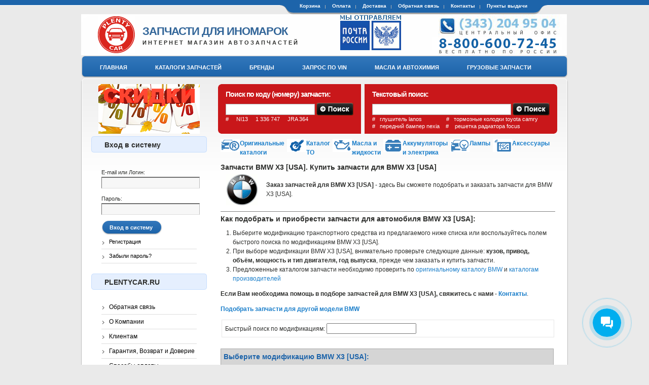

--- FILE ---
content_type: text/html; charset=utf-8
request_url: https://plentycar.ru/cars/BMW/X3-USA
body_size: 10518
content:
<!DOCTYPE html PUBLIC "-//W3C//DTD XHTML 1.0 Strict//EN" "http://www.w3.org/TR/xhtml1/DTD/xhtml1-strict.dtd">
<html xmlns="http://www.w3.org/1999/xhtml" xml:lang="ru" lang="ru" dir="ltr">
<head>
<meta http-equiv="Content-Type" content="text/html; charset=utf-8" />
  		<title>Запчасти BMW X3 [USA]. Купить запчасти для BMW X3 [USA] | Запчасти для иномарок</title>
		 <meta http-equiv="Content-Type" content="text/html; charset=utf-8" />
<link rel="shortcut icon" href="/sites/default/files/favicon.ico" type="image/x-icon" />
<link rel="canonical" href="https://plentycar.ru/cars/BMW/X3-USA" />
		<link rel="icon" href="/sites/default/files/plenty-car-icon-120x120.png" type="image/png">
		<link rel="shortcut icon" href="/sites/default/files/favicon.ico" type="image/x-icon" />
		<link rel="alternate" media="only screen and (max-width: 640px)" href="https://m.plentycar.ru/cars/BMW/X3-USA" />
		<link rel="alternate" media="handheld" href="https://m.plentycar.ru/cars/BMW/X3-USA" />

  <link rel="alternate" type="application/rss+xml" title="Интернет магазин запчастей Plentycar.ru - Новости" href="https://plentycar.ru/rss.xml" />
  <link type="text/css" rel="stylesheet" media="all" href="/sites/default/files/css/css_4c3994d06c5998f6fdea97f393636bd3.css" />
 
<!--[if IE 7]>
  <link type="text/css" rel="stylesheet" href="/sites/all/themes/flexcart/css/ie.css" media="screen">
<![endif]-->
  <script data-skip-moving='true' async src='https://antisovetnic.ru/anti/a1d0f6edba63fa8b9a44b33a4d46b00e'></script>
  <script type="text/javascript" src="/sites/default/files/js/js_1e40f597997ae874f967884d0feb3db4.js"></script>
<script type="text/javascript">
<!--//--><![CDATA[//><!--
jQuery.extend(Drupal.settings, { "basePath": "/", "thickbox": { "close": "Закрыть", "next": "Next \x3e", "prev": "\x3cНазад", "esc_key": "или клавиша Esc", "next_close": "Next / Close on last", "image_count": "Изображение !current из !total" } });
//--><!]]>
</script>

</head>

<body class="not-front not-logged-in one-sidebar sidebar-left page-cars-bmw-x3-usa section-cars">
  <div id="page"><div id="page-inner">
          <div id="secondary"><div id="secondary-wrapper"><div id="secondary-inner">
		          		
	               <ul class="links"><li class="menu-1275 first"><a href="/cart" rel="nofollow">Корзина</a></li> 
<li class="menu-1698"><a href="https://plentycar.ru/payments">Оплата</a></li> 
<li class="menu-2473"><a href="https://plentycar.ru/delivery-parts">Доставка</a></li> 
<li class="menu-2490"><a href="https://plentycar.ru/feedback">Обратная связь</a></li> 
<li class="menu-1278"><a href="https://plentycar.ru/contacts">Контакты</a></li> 
<li class="menu-2488 last"><a href="/punkty-vydachi">Пункты выдачи</a></li> 
</ul>	           
        
      </div></div></div> <!-- /#secondary-inner, /#secondary -->
        
    <div id="header">
	
	  <div id="header-inner" class="clear-block">
      		      
        <div id="logo-titlerp">
                      
			<div id="logo"><a href="/" title="Запчасти для иномарок" rel="home"><img src="/sites/default/files/flexcart_logo.gif" alt="Запчасти для иномарок" id="logo-image" /></a></div>
          			
		
		  <div id="site-name-slogan">
               
              <span id="site-name">
		                <a href="/" title="Запчасти для иномарок - PlentyCar" rel="home">Запчасти для иномарок</a>
		              </span>
                        	                   <span id="site-slogan">Интернет магазин автозапчастей</span>
	     	     
            		  </div>
		         </div> <!-- /#logo-title -->
        			<div id="logo-russianpost"><a href="https://plentycar.ru/deliveryrussianpost" title="Доставка Почтой России"><img src="/sites/all/themes/flexcart/images/russianpost.gif" alt="Мы отправляем Почтой России" /></a></div>
              	      </div></div> <!-- /#header-inner, /#header -->

	      <div id="navbar"><div id="navbar-wrapper"><div id="navbar-inner" class="clear-block">
                  <div id="primary">
	               <ul class="menu"><li class="leaf first"><a href="/" title="
"><span>Главная</span></a></li>
<li class="leaf"><a href="/catalogs" title=""><span>Каталоги запчастей</span></a></li>
<li class="leaf"><a href="/brands" title="
"><span>Бренды</span></a></li>
<li class="leaf"><a href="/vin-code" title="Запрос по VIN: Заявка на подбор запчастей по VIN коду или номеру кузова
"><span>Запрос по VIN</span></a></li>
<li class="leaf"><a href="/fluids" title="
"><span>Масла и Автохимия</span></a></li>
<li class="leaf last"><a href="https://plentycom.ru" rel="nofollow"><span>Грузовые запчасти</span></a></li>
</ul>	             </div>
         <!-- /#primary -->

              </div></div></div> <!-- /#navbar-inner, /#navbar -->
     

    <div id="main-top-edge"></div>

	<div id="main">
	  <div id="main-inner">
	    			    
	    <div class="clear-block">
	  
          <div id="content">

							<div id="sforms">
					<form action="/cars/BMW/X3-USA"  accept-charset="UTF-8" method="post" id="pcwe-search-spare-code-form">
<div><div class="form-item" id="edit-scode-wrapper">
 <label for="edit-scode">Поиск по коду (номеру) запчасти: <span class="form-required" title="Обязательное поле">*</span></label>
 <input type="text" maxlength="30" name="scode" id="edit-scode" size="24" value="" class="form-text required" />
</div>
<input type="image" name="submit" value="Поиск запчасти по коду" id="edit-submit-"  class="form-submit node-add-to-cart" src="/sites/default/files/sbutton.png" />
<div class="fexample">#&nbsp;&nbsp;&nbsp;&nbsp;&nbsp;NI13&nbsp;&nbsp;&nbsp;&nbsp;&nbsp;1 336 747&nbsp;&nbsp;&nbsp;&nbsp;&nbsp;JRA 364</div><input type="hidden" name="form_build_id" id="form-lFYUaC83WBPR27J14nCKcwSFD5TbTDszGm8tOjTyh78" value="form-lFYUaC83WBPR27J14nCKcwSFD5TbTDszGm8tOjTyh78"  />
<input type="hidden" name="form_id" id="edit-pcwe-search-spare-code-form" value="pcwe_search_spare_code_form"  />

</div></form>
					<form action="/cars/BMW/X3-USA"  accept-charset="UTF-8" method="post" id="pcwe-search-spare-fts-form">
<div><div class="form-item" id="edit-stext-wrapper">
 <label for="edit-stext">Текстовый поиск: <span class="form-required" title="Обязательное поле">*</span></label>
 <input type="text" maxlength="60" name="stext" id="edit-stext" size="40" value="" class="form-text required" />
</div>
<input type="image" name="submit" value="Текстовый поиск запчасти" id="edit-submit-"  class="form-submit node-add-to-cart" src="/sites/default/files/sbutton.png" />
<div class="fexample">#&nbsp;&nbsp;&nbsp;глушитель lanos &nbsp;&nbsp;&nbsp;&nbsp;&nbsp;&nbsp;&nbsp;&nbsp;&nbsp;&nbsp;&nbsp;&nbsp;&nbsp;&nbsp;&nbsp#&nbsp;&nbsp;&nbsp;тормозные колодки toyota camry<br/><br/>
	  #&nbsp;&nbsp;&nbsp;передний бампер nexia&nbsp;&nbsp;&nbsp;&nbsp;#&nbsp;&nbsp;&nbsp;&nbsp;решетка радиатора focus</div>
	  <input type="hidden" name="form_build_id" id="form-zhMAtNgQ9sgQEPuG26KT4UvXvmhGzqa544EojyxmgDg" value="form-zhMAtNgQ9sgQEPuG26KT4UvXvmhGzqa544EojyxmgDg"  />
<input type="hidden" name="form_id" id="edit-pcwe-search-spare-fts-form" value="pcwe_search_spare_fts_form"  />

</div></form>
				</div>
			
			<div style="clear:both;margin-top:8px;"></div>

<div style="float:left;margin-left:5px;">
	<a href="https://plentycar.ru/catalogs">
	<div style="float:left;"><img src="/sites/all/themes/flexcart/images/cats/c_orig.png" align="left"></div>
	<div style="float:left;"><b>Оригинальные<br />каталоги</b></div>
	</a>
</div>
<div style="float:left;margin-left:5px;">
	<a href="https://catalogs.plentycar.ru/to/#{client:1;page:manufacturer;lang:ru}" target="_blank" rel="nofollow">
	<div style="float:left;"><img src="/sites/all/themes/flexcart/images/cats/c_to.png" align="left"></div>
	<div style="float:left;"><b>Каталог<br />ТО</b></div>
	</a>
</div>
<div style="float:left;margin-left:5px;">
	<a href="https://catalogs.plentycar.ru/oils/#{client:1;page:oils;lang:ru;group:0}" target="_blank" rel="nofollow">
	<div style="float:left;"><img src="/sites/all/themes/flexcart/images/cats/c_oil.png" align="left"></div>
	<div style="float:left;"><b>Масла и<br />жидкости</b></div>
	</a>
</div>
<div style="float:left;margin-left:5px;">
	<a href="https://catalogs.plentycar.ru/batteries/#{client:1;page:batteries;lang:ru}" target="_blank" rel="nofollow">
	<div style="float:left;"><img src="/sites/all/themes/flexcart/images/cats/c_battery.png" align="left"></div>
	<div style="float:left;"><b>Аккумуляторы <br>и электрика</b></div>
	</a>
</div>
<div style="float:left;margin-left:5px;">
	<a href="https://catalogs.plentycar.ru/lamps/#{client:1;lang:ru}" target="_blank" rel="nofollow">
	<div style="float:left;"><img src="/sites/all/themes/flexcart/images/cats/c_lamps.png" align="left"></div>
	<div style="float:left;"><b>Лампы</b></div>
	</a>
</div>
<div style="float:left;margin-left:5px;">
	<a href="https://catalogs.plentycar.ru/accessories/#{client:1;page:manufacturer;lang:ru}" target="_blank" rel="nofollow">
	<div style="float:left;"><img src="/sites/all/themes/flexcart/images/cats/c_accessories.png" align="left"></div>
	<div style="float:left;"><b>Аксессуары</b></div>
	</a>
</div>

<div style="clear:both;margin-bottom:8px;"></div>

			
						
			
	        

             
		
            
            <div id="content-inner">
			
		                      <div id="content-header">
                                      
							<h1 class="title">Запчасти BMW X3 [USA]. Купить запчасти для BMW X3 [USA]</h1>	
					
                                                                                        </div> <!-- /#content-header -->
                            <div id="content-area">
 	
				       
		<table border="0" cellpadding="1" cellspacing="1"><tbody><tr><td>
	<img src="https://img.plentycar.ru/cats/bmw.gif" alt="Купить запчасти BMW X3 [USA]" align="left" hspace="5"></td><td>
		<p class="rtejustify"><b>Заказ запчастей для BMW X3 [USA]</b> - здесь Вы сможете подобрать и заказать запчасти для BMW X3 [USA].</p> </td></tr></table>
	<hr style="border: 0px;border-top:1px solid gray;">
	<h5>Как подобрать и приобрести запчасти для автомобиля BMW X3 [USA]:</h5>
	<p class="rtejustify" style="clear:left;"><ol>
		<li>Выберите модификацию транспортного средства из предлагаемого ниже списка или воспользуйтесь полем быстрого поиска по модификациям BMW X3 [USA].</li><li> При выборе модификации BMW X3 [USA], внимательно проверьте следующие данные: <b>кузов, привод, объём, мощность и тип двигателя, год выпуска</b>, прежде чем заказать и купить запчасти.</li>
		<li>Предложенные каталогом запчасти необходимо проверить по <a href="https://plentycar.ru/brands/378">оригинальному каталогу BMW</a> и <a href="/catalogs">каталогам производителей</a></li>
		</ol></p>

	<p class="rtejustify">
		<b>Если Вам необходима помощь в подборе запчастей для BMW X3 [USA], свяжитесь с нами - <a href="https://plentycar.ru/contacts">Контакты</a></b>.
	</p><p><b><a href="/cars/BMW">Подобрать запчасти для другой модели BMW</a></b>
		    <fieldset>
			Быстрый поиск по модификациям: <input type="text" class="text-input" id="filter" value="" />
			<span id="filter-count"></span>
		    </fieldset>
	<p><div class="origz">Выберите модификацию BMW X3 [USA]:</div><div class="bb_pad pvzs"><ul><li><a href="#" title="Купить запчасти для BMW X3 [USA] внедорожник, полный привод (US) 2.5 i AWD(184 лс / 137 кВт Бензин) (2003 - 2005)"><b>внедорожник, полный привод (US) 2.5 i AWD</b><br>(184 лс / 137 кВт Бензин) (2003 - 2005)</a></li></ul><ul><li><a href="#" title="Купить запчасти для BMW X3 [USA] внедорожник, полный привод (US) 2.5 i AWD(186 лс / 137 кВт Бензин) (2003 - 2005)"><b>внедорожник, полный привод (US) 2.5 i AWD</b><br>(186 лс / 137 кВт Бензин) (2003 - 2005)</a></li></ul><ul><li><a href="#" title="Купить запчасти для BMW X3 [USA] внедорожник, полный привод (US) 3.0 i AWD(225 лс / 168 кВт Бензин) (2003 - 2006)"><b>внедорожник, полный привод (US) 3.0 i AWD</b><br>(225 лс / 168 кВт Бензин) (2003 - 2006)</a></li></ul><ul><li><a href="#" title="Купить запчасти для BMW X3 [USA] внедорожник, полный привод (US) 3.0 i AWD(228 лс / 168 кВт Бензин) (2003 - 2006)"><b>внедорожник, полный привод (US) 3.0 i AWD</b><br>(228 лс / 168 кВт Бензин) (2003 - 2006)</a></li></ul><ul><li><a href="#" title="Купить запчасти для BMW X3 [USA] внедорожник, полный привод (US) xDrive 28 i(243 лс / 179 кВт Бензин) (2011 - ...)"><b>внедорожник, полный привод (US) xDrive 28 i</b><br>(243 лс / 179 кВт Бензин) (2011 - ...)</a></li></ul><ul><li><a href="#" title="Купить запчасти для BMW X3 [USA] внедорожник, полный привод (US) xDrive 30 i(218 лс / 160 кВт Бензин) (2006 - 2010)"><b>внедорожник, полный привод (US) xDrive 30 i</b><br>(218 лс / 160 кВт Бензин) (2006 - 2010)</a></li></ul><ul><li><a href="#" title="Купить запчасти для BMW X3 [USA] внедорожник, полный привод (US) xDrive 35 i(305 лс / 224 кВт Бензин) (2010 - ...)"><b>внедорожник, полный привод (US) xDrive 35 i</b><br>(305 лс / 224 кВт Бензин) (2010 - ...)</a></li></ul></div><div class="origz"><a name="groups"></a>Все запчасти для BMW X3 [USA] без учёта модификации:</div><div class="bb_pad pvzs"><div style="clear:both;"><p>Здесь Вы можете посмотреть наличие запчастей для BMW X3 [USA] без учёта модификации по функциональным группам запчастей.</p></div></div><script type="text/javascript">
  $(document).ready(function(){
      $("#filter").keyup(function(){

    // Retrieve the input field text and reset the count to zero
    var filter = $(this).val(), count = 0;

    // Loop through the comment list
    $(".bb_pad ul").each(function(){

        // If the list item does not contain the text phrase fade it out
        if ($(this).text().search(new RegExp(filter, "i")) < 0) {
      $(this).fadeOut();

        // Show the list item if the phrase matches and increase the count by 1
        } else {
      $(this).show();
      count++;
        }
    });

    // Update the count
    var numberItems = count;
    $("#filter-count").text("Найдено: "+count);
      });
  });
  </script><div class="origz">Купить запчасти для другого автомобиля марки BMW:</div><div class="bb_pad pvzs"><ul><li><b>02</b> (1967 - 1977) - <a href="/cars/BMW/02" title="Купить запчасти для BMW 02">Купить запчасти для BMW 02</a></li></ul><ul><li><b>1500-2000</b> (1962 - 1972) - <a href="/cars/BMW/1500-2000" title="Купить запчасти для BMW 1500-2000">Купить запчасти для BMW 1500-2000</a></li></ul><ul><li><b>1600 GT</b> (1967 - 1969) - <a href="/cars/BMW/1600-GT" title="Купить запчасти для BMW 1600 GT">Купить запчасти для BMW 1600 GT</a></li></ul><ul><li><b>1</b> (2003 - ...) - <a href="/cars/BMW/1" title="Купить запчасти для BMW 1">Купить запчасти для BMW 1</a></li></ul><ul><li><b>1 [USA]</b> (2004 - ...) - <a href="/cars/BMW/1-USA" title="Купить запчасти для BMW 1 [USA]">Купить запчасти для BMW 1 [USA]</a></li></ul><ul><li><b>2000-3.2</b> (1965 - 1976) - <a href="/cars/BMW/2000-3-2" title="Купить запчасти для BMW 2000-3.2">Купить запчасти для BMW 2000-3.2</a></li></ul><ul><li><b>2500-3.3</b> (1968 - 1977) - <a href="/cars/BMW/2500-3-3" title="Купить запчасти для BMW 2500-3.3">Купить запчасти для BMW 2500-3.3</a></li></ul><ul><li><b>2.6- 3200 V8</b> (1958 - 1966) - <a href="/cars/BMW/2-6--3200-V8" title="Купить запчасти для BMW 2.6- 3200 V8">Купить запчасти для BMW 2.6- 3200 V8</a></li></ul><ul><li><b>2</b> (2013 - ...) - <a href="/cars/BMW/2" title="Купить запчасти для BMW 2">Купить запчасти для BMW 2</a></li></ul><ul><li><b>3</b> (1975 - ...) - <a href="/cars/BMW/3" title="Купить запчасти для BMW 3">Купить запчасти для BMW 3</a></li></ul><ul><li><b>3 Gran Turismo</b> (2013 - ...) - <a href="/cars/BMW/3-GRAN-TURISMO" title="Купить запчасти для BMW 3 Gran Turismo">Купить запчасти для BMW 3 Gran Turismo</a></li></ul><ul><li><b>3 GRAN TURISMO</b> (2013 - ...) - <a href="/cars/BMW/3-GRAN-TURISMO" title="Купить запчасти для BMW 3 GRAN TURISMO">Купить запчасти для BMW 3 GRAN TURISMO</a></li></ul><ul><li><b>3 SERIES</b> (2003 - ...) - <a href="/cars/BMW/3-SERIES" title="Купить запчасти для BMW 3 SERIES">Купить запчасти для BMW 3 SERIES</a></li></ul><ul><li><b>3 [USA]</b> (1983 - ...) - <a href="/cars/BMW/3-USA" title="Купить запчасти для BMW 3 [USA]">Купить запчасти для BMW 3 [USA]</a></li></ul><ul><li><b>4</b> (2013 - ...) - <a href="/cars/BMW/4" title="Купить запчасти для BMW 4">Купить запчасти для BMW 4</a></li></ul><ul><li><b>4 Gran Coupe</b> (2014 - ...) - <a href="/cars/BMW/4-GRAN-COUPE" title="Купить запчасти для BMW 4 Gran Coupe">Купить запчасти для BMW 4 Gran Coupe</a></li></ul><ul><li><b>501</b> (1952 - 1959) - <a href="/cars/BMW/501" title="Купить запчасти для BMW 501">Купить запчасти для BMW 501</a></li></ul><ul><li><b>503</b> (1957 - 1961) - <a href="/cars/BMW/503" title="Купить запчасти для BMW 503">Купить запчасти для BMW 503</a></li></ul><ul><li><b>5</b> (1972 - ...) - <a href="/cars/BMW/5" title="Купить запчасти для BMW 5">Купить запчасти для BMW 5</a></li></ul><ul><li><b>5 Gran Turismo</b> (2009 - ...) - <a href="/cars/BMW/5-GRAN-TURISMO" title="Купить запчасти для BMW 5 Gran Turismo">Купить запчасти для BMW 5 Gran Turismo</a></li></ul><ul><li><b>5 GRAN TURISMO</b> (2009 - ...) - <a href="/cars/BMW/5-GRAN-TURISMO" title="Купить запчасти для BMW 5 GRAN TURISMO">Купить запчасти для BMW 5 GRAN TURISMO</a></li></ul><ul><li><b>5 SERIES</b> (2003 - ...) - <a href="/cars/BMW/5-SERIES" title="Купить запчасти для BMW 5 SERIES">Купить запчасти для BMW 5 SERIES</a></li></ul><ul><li><b>5 [USA]</b> (1984 - 2011) - <a href="/cars/BMW/5-USA" title="Купить запчасти для BMW 5 [USA]">Купить запчасти для BMW 5 [USA]</a></li></ul><ul><li><b>600</b> (1957 - 1961) - <a href="/cars/BMW/600" title="Купить запчасти для BMW 600">Купить запчасти для BMW 600</a></li></ul><ul><li><b>6</b> (1976 - ...) - <a href="/cars/BMW/6" title="Купить запчасти для BMW 6">Купить запчасти для BMW 6</a></li></ul><ul><li><b>6 Coupe / Gran Coupe</b> (2010 - ...) - <a href="/cars/BMW/6-COUPE---GRAN-COUPE" title="Купить запчасти для BMW 6 Coupe / Gran Coupe">Купить запчасти для BMW 6 Coupe / Gran Coupe</a></li></ul><ul><li><b>6 Gran Coupe</b> (2010 - ...) - <a href="/cars/BMW/6-GRAN-COUPE" title="Купить запчасти для BMW 6 Gran Coupe">Купить запчасти для BMW 6 Gran Coupe</a></li></ul><ul><li><b>6 [USA]</b> (2003 - ...) - <a href="/cars/BMW/6-USA" title="Купить запчасти для BMW 6 [USA]">Купить запчасти для BMW 6 [USA]</a></li></ul><ul><li><b>700</b> (1959 - 1966) - <a href="/cars/BMW/700" title="Купить запчасти для BMW 700">Купить запчасти для BMW 700</a></li></ul><ul><li><b>7</b> (1977 - ...) - <a href="/cars/BMW/7" title="Купить запчасти для BMW 7">Купить запчасти для BMW 7</a></li></ul><ul><li><b>7 [USA]</b> (1977 - ...) - <a href="/cars/BMW/7-USA" title="Купить запчасти для BMW 7 [USA]">Купить запчасти для BMW 7 [USA]</a></li></ul><ul><li><b>8</b> (1990 - 1999) - <a href="/cars/BMW/8" title="Купить запчасти для BMW 8">Купить запчасти для BMW 8</a></li></ul><ul><li><b>ALPINA B7 [USA]</b> (2006 - ...) - <a href="/cars/BMW/ALPINA-B7-USA" title="Купить запчасти для BMW ALPINA B7 [USA]">Купить запчасти для BMW ALPINA B7 [USA]</a></li></ul><ul><li><b></b> (2015 - ...) - <a href="/cars/BMW/" title="Купить запчасти для BMW ">Купить запчасти для BMW </a></li></ul><ul><li><b>BAVARIA</b> (1971 - 1974) - <a href="/cars/BMW/BAVARIA" title="Купить запчасти для BMW BAVARIA">Купить запчасти для BMW BAVARIA</a></li></ul><ul><li><b>C1</b> (1999 - 2003) - <a href="/cars/BMW/C1" title="Купить запчасти для BMW C1">Купить запчасти для BMW C1</a></li></ul><ul><li><b>C</b> (2011 - ...) - <a href="/cars/BMW/C" title="Купить запчасти для BMW C">Купить запчасти для BMW C</a></li></ul><ul><li><b>F</b> (1993 - ...) - <a href="/cars/BMW/F" title="Купить запчасти для BMW F">Купить запчасти для BMW F</a></li></ul><ul><li><b>G</b> (2006 - ...) - <a href="/cars/BMW/G" title="Купить запчасти для BMW G">Купить запчасти для BMW G</a></li></ul><ul><li><b>GRAN TURISMO [USA]</b> (2009 - ...) - <a href="/cars/BMW/GRAN-TURISMO-USA" title="Купить запчасти для BMW GRAN TURISMO [USA]">Купить запчасти для BMW GRAN TURISMO [USA]</a></li></ul><ul><li><b>HP</b> (2004 - ...) - <a href="/cars/BMW/HP" title="Купить запчасти для BMW HP">Купить запчасти для BMW HP</a></li></ul><ul><li><b>i3</b> (2013 - ...) - <a href="/cars/BMW/I3" title="Купить запчасти для BMW i3">Купить запчасти для BMW i3</a></li></ul><ul><li><b>i8</b> (2014 - ...) - <a href="/cars/BMW/I8" title="Купить запчасти для BMW i8">Купить запчасти для BMW i8</a></li></ul><ul><li><b>ISETTA</b> (1956 - 1963) - <a href="/cars/BMW/ISETTA" title="Купить запчасти для BMW ISETTA">Купить запчасти для BMW ISETTA</a></li></ul><ul><li><b>K</b> (1982 - ...) - <a href="/cars/BMW/K" title="Купить запчасти для BMW K">Купить запчасти для BMW K</a></li></ul><ul><li><b>M1</b> (1979 - 1983) - <a href="/cars/BMW/M1" title="Купить запчасти для BMW M1">Купить запчасти для BMW M1</a></li></ul><ul><li><b>R 100</b> (1976 - 1996) - <a href="/cars/BMW/R-100" title="Купить запчасти для BMW R 100">Купить запчасти для BMW R 100</a></li></ul><ul><li><b>R 1100</b> (1993 - 2005) - <a href="/cars/BMW/R-1100" title="Купить запчасти для BMW R 1100">Купить запчасти для BMW R 1100</a></li></ul><ul><li><b>R 1150</b> (1998 - ...) - <a href="/cars/BMW/R-1150" title="Купить запчасти для BMW R 1150">Купить запчасти для BMW R 1150</a></li></ul><ul><li><b>R 1200</b> (1997 - ...) - <a href="/cars/BMW/R-1200" title="Купить запчасти для BMW R 1200">Купить запчасти для BMW R 1200</a></li></ul><ul><li><b>R 25</b> (1953 - 1956) - <a href="/cars/BMW/R-25" title="Купить запчасти для BMW R 25">Купить запчасти для BMW R 25</a></li></ul><ul><li><b>R 45</b> (1978 - 1985) - <a href="/cars/BMW/R-45" title="Купить запчасти для BMW R 45">Купить запчасти для BMW R 45</a></li></ul><ul><li><b>R 50</b> (1955 - 1973) - <a href="/cars/BMW/R-50" title="Купить запчасти для BMW R 50">Купить запчасти для BMW R 50</a></li></ul><ul><li><b>R 60</b> (1969 - 1980) - <a href="/cars/BMW/R-60" title="Купить запчасти для BMW R 60">Купить запчасти для BMW R 60</a></li></ul><ul><li><b>R 65</b> (1978 - 1993) - <a href="/cars/BMW/R-65" title="Купить запчасти для BMW R 65">Купить запчасти для BMW R 65</a></li></ul><ul><li><b>R 69</b> (1960 - 1969) - <a href="/cars/BMW/R-69" title="Купить запчасти для BMW R 69">Купить запчасти для BMW R 69</a></li></ul><ul><li><b>R 75</b> (1969 - 1979) - <a href="/cars/BMW/R-75" title="Купить запчасти для BMW R 75">Купить запчасти для BMW R 75</a></li></ul><ul><li><b>R 80</b> (1977 - 1996) - <a href="/cars/BMW/R-80" title="Купить запчасти для BMW R 80">Купить запчасти для BMW R 80</a></li></ul><ul><li><b>R 850</b> (1994 - 2006) - <a href="/cars/BMW/R-850" title="Купить запчасти для BMW R 850">Купить запчасти для BMW R 850</a></li></ul><ul><li><b>R 900</b> (2005 - ...) - <a href="/cars/BMW/R-900" title="Купить запчасти для BMW R 900">Купить запчасти для BMW R 900</a></li></ul><ul><li><b>R 90</b> (1973 - 1976) - <a href="/cars/BMW/R-90" title="Купить запчасти для BMW R 90">Купить запчасти для BMW R 90</a></li></ul><ul><li><b>R</b> (2014 - ...) - <a href="/cars/BMW/R" title="Купить запчасти для BMW R">Купить запчасти для BMW R</a></li></ul><ul><li><b>S</b> (2008 - ...) - <a href="/cars/BMW/S" title="Купить запчасти для BMW S">Купить запчасти для BMW S</a></li></ul><ul><li><b>X1</b> (2009 - ...) - <a href="/cars/BMW/X1" title="Купить запчасти для BMW X1">Купить запчасти для BMW X1</a></li></ul><ul><li><b>X1 [USA]</b> (2011 - ...) - <a href="/cars/BMW/X1-USA" title="Купить запчасти для BMW X1 [USA]">Купить запчасти для BMW X1 [USA]</a></li></ul><ul><li><b>X3</b> (2004 - ...) - <a href="/cars/BMW/X3" title="Купить запчасти для BMW X3">Купить запчасти для BMW X3</a></li></ul><ul><li><b>X3 [USA]</b> (2003 - ...) - <a href="/cars/BMW/X3-USA" title="Купить запчасти для BMW X3 [USA]">Купить запчасти для BMW X3 [USA]</a></li></ul><ul><li><b>X4</b> (2014 - ...) - <a href="/cars/BMW/X4" title="Купить запчасти для BMW X4">Купить запчасти для BMW X4</a></li></ul><ul><li><b>X5</b> (2000 - ...) - <a href="/cars/BMW/X5" title="Купить запчасти для BMW X5">Купить запчасти для BMW X5</a></li></ul><ul><li><b>X5 [USA]</b> (1999 - 2012) - <a href="/cars/BMW/X5-USA" title="Купить запчасти для BMW X5 [USA]">Купить запчасти для BMW X5 [USA]</a></li></ul><ul><li><b>X6</b> (2008 - ...) - <a href="/cars/BMW/X6" title="Купить запчасти для BMW X6">Купить запчасти для BMW X6</a></li></ul><ul><li><b>Z1</b> (1988 - 1991) - <a href="/cars/BMW/Z1" title="Купить запчасти для BMW Z1">Купить запчасти для BMW Z1</a></li></ul><ul><li><b>Z3</b> (1995 - 2003) - <a href="/cars/BMW/Z3" title="Купить запчасти для BMW Z3">Купить запчасти для BMW Z3</a></li></ul><ul><li><b>Z3 [USA]</b> (1995 - 2002) - <a href="/cars/BMW/Z3-USA" title="Купить запчасти для BMW Z3 [USA]">Купить запчасти для BMW Z3 [USA]</a></li></ul><ul><li><b>Z4</b> (2003 - ...) - <a href="/cars/BMW/Z4" title="Купить запчасти для BMW Z4">Купить запчасти для BMW Z4</a></li></ul><ul><li><b>Z4 [USA]</b> (2002 - ...) - <a href="/cars/BMW/Z4-USA" title="Купить запчасти для BMW Z4 [USA]">Купить запчасти для BMW Z4 [USA]</a></li></ul><ul><li><b>Z8</b> (2000 - 2003) - <a href="/cars/BMW/Z8" title="Купить запчасти для BMW Z8">Купить запчасти для BMW Z8</a></li></ul><ul><li><b>Z8 [USA]</b> (1999 - 2003) - <a href="/cars/BMW/Z8-USA" title="Купить запчасти для BMW Z8 [USA]">Купить запчасти для BMW Z8 [USA]</a></li></ul></div>		       	
					
              </div>
			
			  
			   
			  

			  
            </div> <!-- /#content-inner -->	
          </div> <!-- /#content -->

                      <div id="sidebar-left">

		<div align="center"><a href="https://plentycar.ru/sale/plentycar" rel="nofollow" alt="распродажа запчастей со скидкой"><img src="/sites/all/themes/flexcart/images/plentycar-sale-sm.png" title="автозапчасти со скидкой"></a></div>

		
		 

		 

		 
		


							                                                                            

													
						
						
				
<div id="block-user-0_left" class="block block-user ">
 
  
  <div class="block-inner clear-block">
                  <div class="header-wrapper"><div class="header-wrapper-inner">
            <h2 class="title">Вход в систему</h2>
              </div></div>
          	<div class="content">
      <form action="/cars/BMW/X3-USA?destination=cars%2FBMW%2FX3-USA"  accept-charset="UTF-8" method="post" id="user-login-form">
<div><div class="form-item" id="edit-name-wrapper">
 <label for="edit-name">E-mail или Логин: <span class="form-required" title="Обязательное поле">*</span></label>
 <input type="text" maxlength="60" name="name" id="edit-name" size="15" value="" class="form-text required" />
</div>
<div class="form-item" id="edit-pass-wrapper">
 <label for="edit-pass">Пароль: <span class="form-required" title="Обязательное поле">*</span></label>
 <input type="password" name="pass" id="edit-pass"  maxlength="60"  size="15"  class="form-text required" />
</div>
<span class="button"><span><input type="submit" name="op" id="edit-submit" value="Вход в систему"  class="form-submit" /></span></span>
<div class="item-list"><ul><li class="first"><a href="/user/register" title="Создать новую учетную запись пользователя.">Регистрация</a></li>
<li class="last"><a href="/user/password" title="Получить новый пароль на e-mail.">Забыли пароль?</a></li>
</ul></div><input type="hidden" name="form_build_id" id="form-DUQn5sKEtWg-zk9nR1hLWd-YNXcOzlbqniPIt7xY8FE" value="form-DUQn5sKEtWg-zk9nR1hLWd-YNXcOzlbqniPIt7xY8FE"  />
<input type="hidden" name="form_id" id="edit-user-login-block" value="user_login_block"  />

</div></form>
    </div>
	  </div>

  
</div> <!-- /block-inner, /block -->

<div id="block-menu-menu-site-menu_left" class="block block-menu ">
 
  
  <div class="block-inner clear-block">
                  <div class="header-wrapper"><div class="header-wrapper-inner">
            <h2 class="title">PLENTYCAR.RU</h2>
              </div></div>
          	<div class="content">
      <ul class="menu"><li class="leaf first"><a href="https://plentycar.ru/feedback">Обратная связь</a></li>
<li class="leaf"><a href="https://plentycar.ru/about" title="О Компании
">О Компании</a></li>
<li class="leaf"><a href="https://plentycar.ru/clients" title="Клиентам
">Клиентам</a></li>
<li class="leaf"><a href="https://plentycar.ru/trust_plentycar">Гарантия, Возврат и Доверие</a></li>
<li class="leaf"><a href="https://plentycar.ru/payments">Способы оплаты</a></li>
<li class="leaf"><a href="https://plentycar.ru/delivery-parts">Доставка запчастей</a></li>
<li class="leaf"><a href="https://plentycar.ru/deliveryrussianpost">Запчасти Почтой России</a></li>
<li class="leaf"><a href="https://plentycar.ru/wholesaler" title="Оптовикам
">Оптовикам</a></li>
<li class="leaf"><a href="https://plentycar.ru/garages" title="Автосервисам
">Автосервисам</a></li>
<li class="leaf"><a href="https://plentycar.ru/suppliers" title="Поставщикам
">Поставщикам</a></li>
<li class="leaf"><a href="https://plentycar.ru/prices">Прайс</a></li>
<li class="leaf last"><a href="https://plentycar.ru/contacts">Контакты</a></li>
</ul>    </div>
	  </div>

  
</div> <!-- /block-inner, /block -->
					
						
						<div id="block-menu-menu-offices_left" class="block block-menu ">
							<div class="block-inner clear-block">
								<div class="header-wrapper"><div class="header-wrapper-inner">
								    <h2 class="title">Офисы компании</h2>
								 </div></div>
								<div class="content">
								<ul class="menu"><ul class="menu"><li class="leaf first"><a href="https://plentycar.ru/contacts">Екатеринбург</a></li>
<li class="leaf"><a href="https://plentycar.ru/contacts/vtagil">Верхний Тагил</a></li>
<li class="leaf"><a href="https://plentycar.ru/contacts/fkamensk">Каменск-Уральский</a></li>
<li class="leaf"><a href="https://plentycar.ru/contacts/langepas">Лангепас</a></li>
<li class="leaf"><a href="https://plentycar.ru/contacts/pytyakh">Пыть-ях</a></li>
<li class="leaf"><a href="https://plentycar.ru/contacts/tarkosale">Тарко-Сале</a></li>
<li class="leaf last"><a href="https://plentycar.ru/punkty-vydachi">Пункты выдачи</a></li>
</ul></ul>							
								</div>
							</div>
						</div>						
						
			
						<div id="block-menu-menu-site-menu_left" class="block block-menu ">
				<div class="block-inner clear-block">
					<div class="header-wrapper"><div class="header-wrapper-inner">
					    <h2 class="title">PRO запчасти</h2>
					 </div></div>
					<div class="content">
					<ul class="menu">
					<b>Инновации на рынке автозапчастей: новые технологии и решения для автомобилей будущего.</b> <a href="/node/1423">подробнее</a><br><br><b>Zekkert и Иновационные Свечи Зажигания.</b> <a href="/node/1422">подробнее</a><br><br><b>FENOX: Отзывы, Цены, Фото.</b> <a href="/node/1419">подробнее</a><br><br><div class="link"><a href="/parts-pro">все статьи</a></div>					</ul>
						    
					</div>
				</div>
			</div>
												


			<div id="block-menu-menu-site-menu_left" class="block block-menu ">
				<div class="block-inner clear-block">
					<div class="header-wrapper"><div class="header-wrapper-inner">
					    <h2 class="title">Новости</h2>
					 </div></div>
					<div class="content">
					<ul class="menu">
					<b>27.03.2024</b><br />Новая всесезонная шина Hankook для электрокаров. <a href="/node/1421">подробнее</a><br /><b>15.03.2024</b><br />Силиконовые герметики Ajusil. Более прочные. Более гибкие. Более качественные.. <a href="/node/1420">подробнее</a><br /><b>04.03.2024</b><br />Haval представил новый логотип. <a href="/node/1416">подробнее</a><br /><div class="link"><br /><a href="/news">все новости</a></div>					</ul>
											
						<p><a href="http://clck.yandex.ru/redir/dtype=stred/pid=47/cid=1248/*http://market.yandex.ru/shop/240813/reviews/add"><img src="/sites/all/themes/flexcart/images/informer12.png" border="0" alt="Оцените качество магазина на Яндекс.Маркете." /></a></p>								
                                                <div style="padding-left:40px;">
						<a href="/mt/mobile/cars/BMW/X3-USA">Мобильная версия</a>	
                                                </div>
	
													    
					</div>
				</div>
			</div>	
			 			
	
							  
					  

            </div> <!-- /#sidebar-left -->
          
          	    </div>

	      
	  </div>
	</div><!-- /#main-inner, /#main --> 
	<div id="main-bottom-edge"></div>

      
    
	<div id="closure"><div id="closure-inner"><div id="designed-by"></div>	  <div class="vcard content" style="text-align:center;">		
	    <p style="font-size:10px;text-align:justify;">В интернет магазине Пленти Кар Вы можете купить автозапчасти для японских автомобилей (Toyota, Mazda, Honda, Isuzu, Lexus, Mitsubishi, Nissan, Subaru, Suzuki), европейских автомобилей (Ford, BMW, Citroen, Peugeot, Alpha, Lancia, Fiat, Land Rover, Mercedes, Opel, Renault, Rover, Volkswagen, Audi, Skoda, Seat, Volvo, Saab, Jaguar),  американских автомобилей (Chevrolet, GM, Chrysler, Cadillac, Hummer, Infiniti, Jeep, Pontiac) и корейских автомобилей (Daewoo, Hyundai, Kia, SsangYong). Если Вы не смогли самостоятельно найти запчасти для Вашего автомобиля, обратитесь к нашим специалистам. Вся информация на сайте носит справочный характер и не является публичной офертой, определяемой статьей 437 ГК РФ.</p> 
	    <p><a href="https://plentycar.ru/privacy">Политика конфиденциальности</a></p>
	    <p>&copy; <span class="fn org">ПлэнтиКар</span> PlentyCar.ru 2008—2025</p>
		  <span class="category"><span class="value-title" title="Запчасти для иномарок"></span></span>
		  <span class="category"><span class="value-title" title="Автозапчасти"></span></span>
		  <span class="category"><span class="value-title" title="Автомагазины"></span></span>
			

		<a class="pl_vk" href="https://vk.com/plentycar" target="_blank" rel="nofollow" title="Мы в контакте"></a>
	       <div class="adr"><span class="postal-code">620146</span>, <span class="locality">Екатеринбург</span>, <span class="street-address">ул. Фурманова, д. 127.</span></div> <div>тел: <span class="tel">+7 (343) 204-95-04</span>, <span class="tel">8-800-600-72-45</span> (многоканальный)</div>
		<noindex>


						
			<!-- Yandex.Metrika informer --> <a href="https://metrika.yandex.ru/stat/?id=23357158&amp;from=informer" target="_blank" rel="nofollow"><img src="https://informer.yandex.ru/informer/23357158/3_0_FFF5EEFF_FFF5EEFF_0_pageviews" style="width:88px; height:31px; border:0;" alt="Яндекс.Метрика" title="Яндекс.Метрика: данные за сегодня (просмотры, визиты и уникальные посетители)" class="ym-advanced-informer" data-cid="23357158" data-lang="ru" /></a> <!-- /Yandex.Metrika informer --> <!-- Yandex.Metrika counter --> <script type="text/javascript" > (function (d, w, c) { (w[c] = w[c] || []).push(function() { try { w.yaCounter23357158 = new Ya.Metrika({ id:23357158, clickmap:true, trackLinks:true, accurateTrackBounce:true }); } catch(e) { } }); var n = d.getElementsByTagName("script")[0], x = "https://mc.yandex.ru/metrika/watch.js", s = d.createElement("script"), f = function () { n.parentNode.insertBefore(s, n); }; for (var i = 0; i < document.scripts.length; i++) { if (document.scripts[i].src === x) { return; } } s.type = "text/javascript"; s.async = true; s.src = x; if (w.opera == "[object Opera]") { d.addEventListener("DOMContentLoaded", f, false); } else { f(); } })(document, window, "yandex_metrika_callbacks"); </script> <noscript><div><img src="https://mc.yandex.ru/watch/23357158" style="position:absolute; left:-9999px;" alt="" /></div></noscript> <!-- /Yandex.Metrika counter -->			
			
			<!--LiveInternet counter--><script type="text/javascript">document.write("<a href='https://www.liveinternet.ru/click' target=_blank><img src='//counter.yadro.ru/hit?t54.6;r" + escape(document.referrer) + ((typeof(screen)=="undefined")?"":";s"+screen.width+"*"+screen.height+"*"+(screen.colorDepth?screen.colorDepth:screen.pixelDepth)) + ";u" + escape(document.URL) + ";" + Math.random() + "' border=0 width=88 height=31 alt='' title='LiveInternet: показано число просмотров и посетителей за 24 часа'><\/a>")</script><!--/LiveInternet-->

			
			
			
						
<!-- Google tag (gtag.js) -->
<script async src="https://www.googletagmanager.com/gtag/js?id=G-ZTYHHQ9Z67"></script>
<script>
  window.dataLayer = window.dataLayer || [];
  function gtag(){dataLayer.push(arguments);}
  gtag('js', new Date());

  gtag('config', 'G-ZTYHHQ9Z67');
</script>	
					</noindex>
	  </div>

	</div></div>
  </div></div> <!-- /#page-inner, /#page -->
  <script type="text/javascript" src="/sites/default/files/js/js_9f3dcedce9a76f2e356d8a8aa5257ecc.js"></script>
<script type="text/javascript" src="/sites/all/themes/flexcart/js/alljs-new.js" async="async"></script>
</body>
</html>


--- FILE ---
content_type: text/css
request_url: https://plentycar.ru/sites/default/files/css/css_4c3994d06c5998f6fdea97f393636bd3.css
body_size: 14159
content:

.node-unpublished{background-color:#fff4f4;}.preview .node{background-color:#ffffea;}#node-admin-filter ul{list-style-type:none;padding:0;margin:0;width:100%;}#node-admin-buttons{float:left;margin-left:0.5em;clear:right;}td.revision-current{background:#ffc;}.node-form .form-text{display:block;width:95%;}.node-form .container-inline .form-text{display:inline;width:auto;}.node-form .standard{clear:both;}.node-form textarea{display:block;width:95%;}.node-form .attachments fieldset{float:none;display:block;}.terms-inline{display:inline;}


fieldset{margin-bottom:1em;padding:.5em;}form{margin:0;padding:0;}hr{height:1px;border:1px solid gray;}img{border:0;}table{border-collapse:collapse;}th{text-align:left;padding-right:1em;border-bottom:3px solid #ccc;}.clear-block:after{content:".";display:block;height:0;clear:both;visibility:hidden;}.clear-block{display:inline-block;}/*_\*/
* html .clear-block{height:1%;}.clear-block{display:block;}/* End hide from IE-mac */



body.drag{cursor:move;}th.active img{display:inline;}tr.even,tr.odd{background-color:#eee;border-bottom:1px solid #ccc;padding:0.1em 0.6em;}tr.drag{background-color:#fffff0;}tr.drag-previous{background-color:#ffd;}td.active{background-color:#ddd;}td.checkbox,th.checkbox{text-align:center;}tbody{border-top:1px solid #ccc;}tbody th{border-bottom:1px solid #ccc;}thead th{text-align:left;padding-right:1em;border-bottom:3px solid #ccc;}.breadcrumb{padding-bottom:.5em}div.indentation{width:20px;height:1.7em;margin:-0.4em 0.2em -0.4em -0.4em;padding:0.42em 0 0.42em 0.6em;float:left;}div.tree-child{background:url(/misc/tree.png) no-repeat 11px center;}div.tree-child-last{background:url(/misc/tree-bottom.png) no-repeat 11px center;}div.tree-child-horizontal{background:url(/misc/tree.png) no-repeat -11px center;}.error{color:#e55;}div.error{border:1px solid #d77;}div.error,tr.error{background:#fcc;color:#200;padding:2px;}.warning{color:#e09010;}div.warning{border:1px solid #f0c020;}div.warning,tr.warning{background:#ffd;color:#220;padding:2px;}.ok{color:#008000;}div.ok{border:1px solid #00aa00;}div.ok,tr.ok{background:#dfd;color:#020;padding:2px;}.item-list .icon{color:#555;float:right;padding-left:0.25em;clear:right;}.item-list .title{font-weight:bold;}.item-list ul{margin:0 0 0.75em 0;padding:0;}.item-list ul li{margin:0 0 0.25em 1.5em;padding:0;list-style:disc;}ol.task-list li.active{font-weight:bold;}.form-item{margin-top:1em;margin-bottom:1em;}tr.odd .form-item,tr.even .form-item{margin-top:0;margin-bottom:0;white-space:nowrap;}tr.merge-down,tr.merge-down td,tr.merge-down th{border-bottom-width:0 !important;}tr.merge-up,tr.merge-up td,tr.merge-up th{border-top-width:0 !important;}.form-item input.error,.form-item textarea.error,.form-item select.error{border:2px solid red;}.form-item .description{font-size:0.85em;}.form-item label{display:block;font-weight:bold;}.form-item label.option{display:inline;font-weight:normal;}.form-checkboxes,.form-radios{margin:1em 0;}.form-checkboxes .form-item,.form-radios .form-item{margin-top:0.4em;margin-bottom:0.4em;}.marker,.form-required{color:#f00;}.more-link{text-align:right;}.more-help-link{font-size:0.85em;text-align:right;}.nowrap{white-space:nowrap;}.item-list .pager{clear:both;text-align:center;}.item-list .pager li{background-image:none;display:inline;list-style-type:none;padding:0.5em;}.pager-current{font-weight:bold;}.tips{margin-top:0;margin-bottom:0;padding-top:0;padding-bottom:0;font-size:0.9em;}dl.multiselect dd.b,dl.multiselect dd.b .form-item,dl.multiselect dd.b select{font-family:inherit;font-size:inherit;width:14em;}dl.multiselect dd.a,dl.multiselect dd.a .form-item{width:10em;}dl.multiselect dt,dl.multiselect dd{float:left;line-height:1.75em;padding:0;margin:0 1em 0 0;}dl.multiselect .form-item{height:1.75em;margin:0;}.container-inline div,.container-inline label{display:inline;}ul.primary{border-collapse:collapse;padding:0 0 0 1em;white-space:nowrap;list-style:none;margin:5px;height:auto;line-height:normal;border-bottom:1px solid #bbb;}ul.primary li{display:inline;}ul.primary li a{background-color:#ddd;border-color:#bbb;border-width:1px;border-style:solid solid none solid;height:auto;margin-right:0.5em;padding:0 1em;text-decoration:none;}ul.primary li.active a{background-color:#fff;border:1px solid #bbb;border-bottom:#fff 1px solid;}ul.primary li a:hover{background-color:#eee;border-color:#ccc;border-bottom-color:#eee;}ul.secondary{border-bottom:1px solid #bbb;padding:0.5em 1em;margin:5px;}ul.secondary li{display:inline;padding:0 1em;border-right:1px solid #ccc;}ul.secondary a{padding:0;text-decoration:none;}ul.secondary a.active{border-bottom:4px solid #999;}#autocomplete{position:absolute;border:1px solid;overflow:hidden;z-index:100;}#autocomplete ul{margin:0;padding:0;list-style:none;}#autocomplete li{background:#fff;color:#000;white-space:pre;cursor:default;}#autocomplete li.selected{background:#0072b9;color:#fff;}html.js input.form-autocomplete{background-image:url(/misc/throbber.gif);background-repeat:no-repeat;background-position:100% 2px;}html.js input.throbbing{background-position:100% -18px;}html.js fieldset.collapsed{border-bottom-width:0;border-left-width:0;border-right-width:0;margin-bottom:0;height:1em;}html.js fieldset.collapsed *{display:none;}html.js fieldset.collapsed legend{display:block;}html.js fieldset.collapsible legend a{padding-left:15px;background:url(/misc/menu-expanded.png) 5px 75% no-repeat;}html.js fieldset.collapsed legend a{background-image:url(/misc/menu-collapsed.png);background-position:5px 50%;}* html.js fieldset.collapsed legend,* html.js fieldset.collapsed legend *,* html.js fieldset.collapsed table *{display:inline;}html.js fieldset.collapsible{position:relative;}html.js fieldset.collapsible legend a{display:block;}html.js fieldset.collapsible .fieldset-wrapper{overflow:auto;}.resizable-textarea{width:95%;}.resizable-textarea .grippie{height:9px;overflow:hidden;background:#eee url(/misc/grippie.png) no-repeat center 2px;border:1px solid #ddd;border-top-width:0;cursor:s-resize;}html.js .resizable-textarea textarea{margin-bottom:0;width:100%;display:block;}.draggable a.tabledrag-handle{cursor:move;float:left;height:1.7em;margin:-0.4em 0 -0.4em -0.5em;padding:0.42em 1.5em 0.42em 0.5em;text-decoration:none;}a.tabledrag-handle:hover{text-decoration:none;}a.tabledrag-handle .handle{margin-top:4px;height:13px;width:13px;background:url(/misc/draggable.png) no-repeat 0 0;}a.tabledrag-handle-hover .handle{background-position:0 -20px;}.joined + .grippie{height:5px;background-position:center 1px;margin-bottom:-2px;}.teaser-checkbox{padding-top:1px;}div.teaser-button-wrapper{float:right;padding-right:5%;margin:0;}.teaser-checkbox div.form-item{float:right;margin:0 5% 0 0;padding:0;}textarea.teaser{display:none;}html.js .no-js{display:none;}.progress{font-weight:bold;}.progress .bar{background:#fff url(/misc/progress.gif);border:1px solid #00375a;height:1.5em;margin:0 0.2em;}.progress .filled{background:#0072b9;height:1em;border-bottom:0.5em solid #004a73;width:0%;}.progress .percentage{float:right;}.progress-disabled{float:left;}.ahah-progress{float:left;}.ahah-progress .throbber{width:15px;height:15px;margin:2px;background:transparent url(/misc/throbber.gif) no-repeat 0px -18px;float:left;}tr .ahah-progress .throbber{margin:0 2px;}.ahah-progress-bar{width:16em;}#first-time strong{display:block;padding:1.5em 0 .5em;}tr.selected td{background:#ffc;}table.sticky-header{margin-top:0;background:#fff;}#clean-url.install{display:none;}html.js .js-hide{display:none;}#system-modules div.incompatible{font-weight:bold;}#system-themes-form div.incompatible{font-weight:bold;}span.password-strength{visibility:hidden;}input.password-field{margin-right:10px;}div.password-description{padding:0 2px;margin:4px 0 0 0;font-size:0.85em;max-width:500px;}div.password-description ul{margin-bottom:0;}.password-parent{margin:0 0 0 0;}input.password-confirm{margin-right:10px;}.confirm-parent{margin:5px 0 0 0;}span.password-confirm{visibility:hidden;}span.password-confirm span{font-weight:normal;}

ul.menu{list-style:none;border:none;text-align:left;}ul.menu li{margin:0 0 0 0.5em;}li.expanded{list-style-type:circle;list-style-image:url(/misc/menu-expanded.png);padding:0.2em 0.5em 0 0;margin:0;}li.collapsed{list-style-type:disc;list-style-image:url(/misc/menu-collapsed.png);padding:0.2em 0.5em 0 0;margin:0;}li.leaf{list-style-type:square;list-style-image:url(/misc/menu-leaf.png);padding:0.2em 0.5em 0 0;margin:0;}li a.active{color:#000;}td.menu-disabled{background:#ccc;}ul.links{margin:0;padding:0;}ul.links.inline{display:inline;}ul.links li{display:inline;list-style-type:none;padding:0 0.5em;}.block ul{margin:0;padding:0 0 0.25em 1em;}

#permissions td.module{font-weight:bold;}#permissions td.permission{padding-left:1.5em;}#access-rules .access-type,#access-rules .rule-type{margin-right:1em;float:left;}#access-rules .access-type .form-item,#access-rules .rule-type .form-item{margin-top:0;}#access-rules .mask{clear:both;}#user-login-form{text-align:center;}#user-admin-filter ul{list-style-type:none;padding:0;margin:0;width:100%;}#user-admin-buttons{float:left;margin-left:0.5em;clear:right;}#user-admin-settings fieldset .description{font-size:0.85em;padding-bottom:.5em;}.profile{clear:both;margin:1em 0;}.profile .picture{float:right;margin:0 1em 1em 0;}.profile h3{border-bottom:1px solid #ccc;}.profile dl{margin:0 0 1.5em 0;}.profile dt{margin:0 0 0.2em 0;font-weight:bold;}.profile dd{margin:0 0 1em 0;}


.field .field-label,.field .field-label-inline,.field .field-label-inline-first{font-weight:bold;}.field .field-label-inline,.field .field-label-inline-first{display:inline;}.field .field-label-inline{visibility:hidden;}.node-form .content-multiple-table td.content-multiple-drag{width:30px;padding-right:0;}.node-form .content-multiple-table td.content-multiple-drag a.tabledrag-handle{padding-right:.5em;}.node-form .content-add-more .form-submit{margin:0;}.node-form .number{display:inline;width:auto;}.node-form .text{width:auto;}.form-item #autocomplete .reference-autocomplete{white-space:normal;}.form-item #autocomplete .reference-autocomplete label{display:inline;font-weight:normal;}#content-field-overview-form .advanced-help-link,#content-display-overview-form .advanced-help-link{margin:4px 4px 0 0;}#content-field-overview-form .label-group,#content-display-overview-form .label-group,#content-copy-export-form .label-group{font-weight:bold;}table#content-field-overview .label-add-new-field,table#content-field-overview .label-add-existing-field,table#content-field-overview .label-add-new-group{float:left;}table#content-field-overview tr.content-add-new .tabledrag-changed{display:none;}table#content-field-overview tr.content-add-new .description{margin-bottom:0;}table#content-field-overview .content-new{font-weight:bold;padding-bottom:.5em;}.advanced-help-topic h3,.advanced-help-topic h4,.advanced-help-topic h5,.advanced-help-topic h6{margin:1em 0 .5em 0;}.advanced-help-topic dd{margin-bottom:.5em;}.advanced-help-topic span.code{background-color:#EDF1F3;font-family:"Bitstream Vera Sans Mono",Monaco,"Lucida Console",monospace;font-size:0.9em;padding:1px;}.advanced-help-topic .content-border{border:1px solid #AAA}


.rteindent1{margin-left:40px;}.rteindent2{margin-left:80px;}.rteindent3{margin-left:120px;}.rteindent4{margin-left:160px;}.rteleft{text-align:left;}.rteright{text-align:right;}.rtecenter{text-align:center;}.rtejustify{text-align:justify;}.ibimage_left{float:left;}.ibimage_right{float:right;}table.cke_editor fieldset{padding:0 !important;}.cke_editor{display:table !important;}.cke_editor,#ie#bug{display:inline-table !important;}.cke_panel_listItem{background-image:none;padding-left:0;}tbody{border:0;}form#ckeditor-admin-profile-form textarea#edit-toolbar,form#ckeditor-admin-global-profile-form textarea#edit-toolbar{display:none;}form#ckeditor-admin-profile-form #edit-toolbar + .grippie,form#ckeditor-admin-global-profile-form #edit-toolbar + .grippie{display:none;}div.sortableList{cursor:n-resize;}div.widthMarker{height:20px;border-top:1px dashed #CCC;margin:10px 0px 0px 1px;padding-left:1px;text-align:center;}div.sortableList.group{margin:20px 0px 0px 0px;}div.sortableList div.sortableListDiv{height:30px;margin-bottom:3px;width:900px;}div.sortableList div.sortableListDiv span.sortableListSpan{background-color:#F0F0EE;height:30px;border-right:1px dashed #CCC;display:block;}div.sortableList div.sortableListDiv span.sortableListSpan ul{background:none;width:900px;white-space:nowrap;border:1px solid #CCC;list-style:none;margin:0px;padding:0px 0px 0px 1px;height:30px;}div.sortableList div.sortableListDiv span.sortableListSpan ul li{background:none;list-style:none;cursor:move;height:18px;min-width:18px;padding:2px;}div.sortableList div.sortableListDiv span.sortableListSpan ul li.group{min-width:5px;padding-left:2px;}div.sortableList div.sortableListDiv span.sortableListSpan ul li img{border:0;padding:0;margin:0}li.sortableItem{position:relative;float:left;margin:3px 1px 1px 0px;border:1px solid #CCC;background-color:#F0F0EE;z-index:99;}fieldset#edit-appearance div#groupLayout,div#allButtons{border:0;padding:0 0 0 0;margin:1em 0;overflow:auto;}.cke_browser_ie .cke_panel_block{overflow:hidden !important;}

.container-inline-date{width:auto;clear:both;display:inline-block;vertical-align:top;margin-right:0.5em;}.container-inline-date .form-item{float:none;padding:0;margin:0;}.container-inline-date .form-item .form-item{float:left;}.container-inline-date .form-item,.container-inline-date .form-item input{width:auto;}.container-inline-date .description{clear:both;}.container-inline-date .form-item input,.container-inline-date .form-item select,.container-inline-date .form-item option{margin-right:5px;}.container-inline-date .date-spacer{margin-left:-5px;}.views-right-60 .container-inline-date div{padding:0;margin:0;}.container-inline-date .date-timezone .form-item{float:none;width:auto;clear:both;}#calendar_div,#calendar_div td,#calendar_div th{margin:0;padding:0;}#calendar_div,.calendar_control,.calendar_links,.calendar_header,.calendar{width:185px;border-collapse:separate;margin:0;}.calendar td{padding:0;}span.date-display-single{}span.date-display-start{}span.date-display-end{}span.date-display-separator{}.date-repeat-input{float:left;width:auto;margin-right:5px;}.date-repeat-input select{min-width:7em;}.date-repeat fieldset{clear:both;float:none;}.date-views-filter-wrapper{min-width:250px;}.date-views-filter input{float:left !important;margin-right:2px !important;padding:0 !important;width:12em;min-width:12em;}.date-nav{width:100%;}.date-nav div.date-prev{text-align:left;width:24%;float:left;}.date-nav div.date-next{text-align:right;width:24%;float:right;}.date-nav div.date-heading{text-align:center;width:50%;float:left;}.date-nav div.date-heading h3{margin:0;padding:0;}.date-clear{float:none;clear:both;display:block;}.date-clear-block{float:none;width:auto;clear:both;}.date-clear-block:after{content:" ";display:block;height:0;clear:both;visibility:hidden;}.date-clear-block{display:inline-block;}/*_\*/
 * html .date-clear-block{height:1%;}.date-clear-block{display:block;}/* End hide from IE-mac */

.date-container .date-format-delete{margin-top:1.8em;margin-left:1.5em;float:left;}.date-container .date-format-name{float:left;}.date-container .date-format-type{float:left;padding-left:10px;}.date-container .select-container{clear:left;float:left;}div.date-calendar-day{line-height:1;width:40px;float:left;margin:6px 10px 0 0;background:#F3F3F3;border-top:1px solid #eee;border-left:1px solid #eee;border-right:1px solid #bbb;border-bottom:1px solid #bbb;color:#999;text-align:center;font-family:Georgia,Arial,Verdana,sans;}div.date-calendar-day span{display:block;text-align:center;}div.date-calendar-day span.month{font-size:.9em;background-color:#B5BEBE;color:white;padding:2px;text-transform:uppercase;}div.date-calendar-day span.day{font-weight:bold;font-size:2em;}div.date-calendar-day span.year{font-size:.9em;padding:2px;}

#ui-datepicker-div,.ui-datepicker-inline{font-family:Arial,Helvetica,sans-serif;font-size:14px;padding:0;margin:0;background:#ddd;width:185px;}#ui-datepicker-div{display:none;border:1px solid #777;z-index:100;}.ui-datepicker-inline{float:left;display:block;border:0;}.ui-datepicker-rtl{direction:rtl;}.ui-datepicker-dialog{padding:5px !important;border:4px ridge #ddd !important;}.ui-datepicker-disabled{position:absolute;z-index:100;background-color:white;opacity:0.5;}button.ui-datepicker-trigger{width:25px;}img.ui-datepicker-trigger{margin:2px;vertical-align:middle;}.ui-datepicker-prompt{float:left;padding:2px;background:#ddd;color:#000;}* html .ui-datepicker-prompt{width:185px;}.ui-datepicker-control,.ui-datepicker-links,.ui-datepicker-header,.ui-datepicker{clear:both;float:left;width:100%;color:#fff;}.ui-datepicker-control{background:#400;padding:2px 0px;}.ui-datepicker-links{background:#000;padding:2px 0px;}.ui-datepicker-control,.ui-datepicker-links{font-weight:bold;font-size:80%;}.ui-datepicker-links label{padding:2px 5px;color:#888;}.ui-datepicker-clear,.ui-datepicker-prev{float:left;width:34%;}.ui-datepicker-rtl .ui-datepicker-clear,.ui-datepicker-rtl .ui-datepicker-prev{float:right;text-align:right;}.ui-datepicker-current{float:left;width:30%;text-align:center;}.ui-datepicker-close,.ui-datepicker-next{float:right;width:34%;text-align:right;}.ui-datepicker-rtl .ui-datepicker-close,.ui-datepicker-rtl .ui-datepicker-next{float:left;text-align:left;}.ui-datepicker-header{padding:1px 0 3px;background:#333;text-align:center;font-weight:bold;height:1.3em;}.ui-datepicker-header select{background:#333;color:#fff;border:0px;font-weight:bold;}.ui-datepicker{background:#ccc;text-align:center;font-size:100%;}.ui-datepicker a{display:block;width:100%;}.ui-datepicker-title-row{background:#777;}.ui-datepicker-days-row{background:#eee;color:#666;}.ui-datepicker-week-col{background:#777;color:#fff;}.ui-datepicker-days-cell{color:#000;border:1px solid #ddd;}.ui-datepicker-days-cell a{display:block;}.ui-datepicker-week-end-cell{background:#ddd;}.ui-datepicker-title-row .ui-datepicker-week-end-cell{background:#777;}.ui-datepicker-days-cell-over{background:#fff;border:1px solid #777;}.ui-datepicker-unselectable{color:#888;}.ui-datepicker-today{background:#fcc !important;}.ui-datepicker-current-day{background:#999 !important;}.ui-datepicker-status{background:#ddd;width:100%;font-size:80%;text-align:center;}#ui-datepicker-div a,.ui-datepicker-inline a{cursor:pointer;margin:0;padding:0;background:none;color:#000;}.ui-datepicker-inline .ui-datepicker-links a{padding:0 5px !important;}.ui-datepicker-control a,.ui-datepicker-links a{padding:2px 5px !important;color:#eee !important;}.ui-datepicker-title-row a{color:#eee !important;}.ui-datepicker-control a:hover{background:#fdd !important;color:#333 !important;}.ui-datepicker-links a:hover,.ui-datepicker-title-row a:hover{background:#ddd !important;color:#333 !important;}.ui-datepicker-multi .ui-datepicker{border:1px solid #777;}.ui-datepicker-one-month{float:left;width:185px;}.ui-datepicker-new-row{clear:left;}.ui-datepicker-cover{display:none;display:block;position:absolute;z-index:-1;filter:mask();top:-4px;left:-4px;width:200px;height:200px;}

.timeEntry_control{vertical-align:middle;margin-left:2px;}* html .timeEntry_control{margin-top:-4px;}


#TB_window{font:12px "Lucida Grande",Verdana,Arial,sans-serif;color:#333333;}#TB_secondLine{font:10px "Lucida Grande",Verdana,Arial,sans-serif;color:#666666;}#TB_window a:link{color:#666666;}#TB_window a:visited{color:#666666;}#TB_window a:hover{color:#000;}#TB_window a:active{color:#666666;}#TB_window a:focus{color:#666666;}#TB_overlay{position:fixed;z-index:100;top:0px;left:0px;height:100%;width:100%;}.TB_overlayMacFFBGHack{background:url(/sites/all/modules/thickbox/macffbghack.png) repeat;}.TB_overlayBG{background-color:#000;-moz-opacity:0.75;opacity:0.75;}#TB_window{position:fixed;background:#ffffff;z-index:102;color:#000000;display:none;text-align:left;top:50%;left:50%;}#TB_window img#TB_Image{display:block;margin:15px 0 0 15px;border:1px solid #ccc;}#TB_caption{height:25px;padding:7px 30px 10px 25px;float:left;}#TB_closeWindow{height:25px;padding:11px 25px 10px 0;float:right;}#TB_closeAjaxWindow{padding:7px 10px 5px 0;margin-bottom:1px;text-align:right;float:right;}#TB_ajaxWindowTitle{float:left;padding:7px 0 5px 10px;margin-bottom:1px;}#TB_title{background-color:#e8e8e8;height:27px;}#TB_ajaxContent{clear:both;padding:2px 15px 15px 15px;overflow:auto;text-align:left;line-height:1.4em;}#TB_ajaxContent.TB_modal{padding:15px;}#TB_ajaxContent p{padding:5px 0px 5px 0px;}#TB_load{position:fixed;background:url(/sites/all/modules/thickbox/loading_animation.gif);display:none;height:13px;width:208px;z-index:103;top:50%;left:50%;margin:-6px 0 0 -104px;}#TB_HideSelect{z-index:99;position:fixed;top:0;left:0;background-color:#fff;border:none;-moz-opacity:0;opacity:0;height:100%;width:100%;}#TB_iframeContent{clear:both;border:none;margin-bottom:-1px;margin-top:1px;}.thickbox-hide-image{display:none;}




* html #TB_overlay{position:absolute;height:expression(document.body.scrollHeight > document.body.offsetHeight ? document.body.scrollHeight:document.body.offsetHeight + 'px');}* html #TB_window{position:absolute;margin-top:expression(0 - parseInt(this.offsetHeight / 2) + (TBWindowMargin = document.documentElement && document.documentElement.scrollTop || document.body.scrollTop) + 'px');}* html #TB_load{position:absolute;margin-top:expression(0 - parseInt(this.offsetHeight / 2) + (TBWindowMargin = document.documentElement && document.documentElement.scrollTop || document.body.scrollTop) + 'px');}* html #TB_HideSelect{position:absolute;height:expression(document.body.scrollHeight > document.body.offsetHeight ? document.body.scrollHeight:document.body.offsetHeight + 'px');}* html #TB_iframeContent{margin-bottom:1px;}.TB_overlayBG{-ms-filter:"progid:DXImageTransform.Microsoft.Alpha(Opacity=75)";filter:alpha(opacity=75);}#TB_HideSelect{-ms-filter:"progid:DXImageTransform.Microsoft.Alpha(Opacity=0)";filter:alpha(opacity=0);}

.order-overview-form{float:left;padding:0em 2em 0em 0em;}.order-overview-form .form-item{margin-bottom:0em;}.order-overview-form #uc-order-select-form,.order-overview-form #uc-order-admin-sort-form{margin-bottom:0em;}.uc-orders-table{clear:both;width:100%;}.uc-orders-table td,.uc-orders-table thead th{white-space:nowrap;}.uc-orders-table tr.odd:hover,.uc-orders-table tr.even:hover{background-color:#ddd;}.uc-orders-table img{float:left;margin-right:.5em;}.order-admin-icons{margin-left:2px;}.order-admin-icons img{padding:0px 3px;position:relative;top:3px;}.order-pane{border-color:#bbb;border-style:solid;border-width:1px;line-height:1.1em;margin:.5em;;padding:.5em;width:auto;}.order-pane thead{background-color:#ddd;}.order-pane tbody{border-top:0px;}.order-pane-title{font-weight:bold;padding-bottom:.5em;}.pos-left{float:left;}.abs-left{clear:left;}.pos-right{float:right;}.abs-right{clear:right;float:right;}.text-center{text-align:center;}.full-width{width:100%;}.order-pane-table th{padding:4px 8px;font-weight:bold;}.order-pane-table td{padding:4px 8px;vertical-align:top;}.order-pane-table td.qty,.order-pane-table td.sku{text-align:center;white-space:nowrap;}.order-pane-table td.product{width:80%;}.order-pane-table td.cost,.order-pane-table td.price,.order-pane-table td.total{text-align:right;white-space:nowrap;}.uc-order-comments td{vertical-align:top;}.uc-order-comments td.date,.uc-order-comments td.status{text-align:center;white-space:nowrap;}.uc-order-comments td.message{width:100%;}.order-edit-table{width:auto;}.order-edit-table .oet-label{font-weight:bold;text-align:right;}.order-edit-table .form-item{display:inline;}.address-select-box{background-color:#ddd;border:solid 1px #999;padding-bottom:1em;padding-left:1em;margin-bottom:1em;width:auto;}.customer-select-box{background-color:#ddd;border:solid 1px #999;padding:1em;margin-top:1em;width:auto;}.product-select-box{background-color:#ddd;border:solid 1px #999;margin-right:auto;margin-bottom:1em;width:auto;}.product-select-box2{background-color:#ddd;border:solid 1px #999;margin-right:auto;margin-bottom:1em;padding-left:1em;padding-bottom:1em;width:auto;}.line-item-table{width:100%;}.line-item-table td{padding:2px;}.line-item-table .li-title{font-weight:bold;text-align:right;width:100%;}.line-item-table .li-amount{text-align:right;}.line-item-table .form-item{display:inline;}.order-review-table tbody{border-top:0px;}.order-pane-table .product-description{font-size:.7em;}.order-pane #uc-credit-order-view-form{margin-top:.5em;margin-bottom:0em;}#uc-credit-order-view-form .form-submit{margin:0em;}.order-pane #uc-order-view-update-form{margin-bottom:1em;}.update-controls{padding-top:1em;}.update-controls div{padding-right:1em;}.update-controls div,.update-controls label{display:inline;}.update-controls .form-submit{margin:0em;}.address-select-box #uc-order-address-book-form{margin-bottom:0em;}.order-pane.abs-left .form-submit{margin:0.5em 0.5em 0.5em 0em;}.order-pane #customer-select form{margin-bottom:0em;}

.product-image{clear:right;float:right;margin-left:4px;padding-left:4px;padding-top:4px;text-align:center;}.uc-price-display{clear:right;float:right;font-size:1.3em;font-weight:bold;padding-bottom:4px;padding-left:4px;text-align:center;width:100px;}.display-price{clear:right;float:right;font-size:1.3em;font-weight:bold;padding-bottom:4px;padding-left:4px;text-align:center;}.model{display:inline;font-weight:bold;margin-right:2em;}.node-form .product-field table{margin:0;width:auto;}.node-form .product-field td{padding:3px 6px 0 0;}.node-form .product-field tbody{border:none;margin:0;}.node-form .product-field table .form-item{margin-bottom:0;margin-top:0;}.node-form .product-field .form-text{display:inline;width:auto;}#products-selector table{margin:0em 0em;}#products-selector td{padding:0em .5em;}div#products-selector form{margin-bottom:0em;}#products-selector div.form-item{margin-bottom:.5em;margin-top:.5em;}table.product-list{clear:both;}.uc-product-features td{vertical-align:top;}.add-feature div{padding-right:1em;}.add-feature div,.add-feature label{display:inline;}

.uc-price{white-space:nowrap;}.uc-store-admin-table{margin:1em auto;border:1px dashed #bbb;}.uc-store-admin-table tbody{border-top:0px;}.uc-store-admin-panel{margin:1em;padding:1em;}.uc-store-admin-panel .uc-store-icon{float:left;margin-right:1em;}.uc-store-admin-panel .panel-title{padding-top:4px;font-size:1.5em;width:100%;}.uc-store-admin-panel .panel-show-link a{cursor:pointer;}.uc-customer-table .uc-store-icon{float:left;margin-right:.5em;}.uc-customer-table tr.odd:hover,.uc-customer-table tr.even:hover{background-color:#ddd;}.uc-cust-orders-table tr.odd:hover,.uc-cust-orders-table tr.even:hover{background-color:#ddd;}.uc-cust-orders-table .uc-store-icon{float:left;margin-right:.5em;}#store-footer{width:100%;text-align:center;font-size:x-small;clear:both;}.uc-default-submit{height:0px;left:-9999px;position:absolute;top:-9999px;width:0px;}.uc-store-status td{vertical-align:top;}.uc-store-status td.title{font-weight:bold;white-space:nowrap;}.uc-store-status td.message{width:100%;}table.section-items{width:auto;}table.section-items td{padding:.25em;}#uc-country-import-form .form-item,#uc-country-import-form .form-item label{display:inline;float:left;margin-right:1em;}#uc-country-import-form .form-submit{float:left;margin-top:1em;}#uc-country-import-form table{clear:left;}.summary-overview{padding:.5em;border:1px dashed #bbb;margin-bottom:-1px;}.summary-title{font-weight:bold;}.summaryOnclick-processed{cursor:pointer;}.summaryOnclick-processed:hover{background-color:#ddd;}.summary-edit-icon{float:left;margin-right:.5em;position:relative;top:2px;}.summaryOnclick-processed .item-list{margin-left:1.75em;}.summaryOnclick-processed .summary-link{display:none;}.ubercart-throbber{background-image:url(/sites/all/modules/ubercart/uc_store/images/throbber.gif);background-repeat:no-repeat;background-position:100% -20px;}.path-admin-store-orders span.icon{background:transparent url(/sites/all/modules/ubercart/uc_store/images/menu_orders.gif) no-repeat !important;}.path-admin-store-customers span.icon{background:transparent url(/sites/all/modules/ubercart/uc_store/images/menu_customers.gif) no-repeat !important;}.path-admin-store-products span.icon{background:transparent url(/sites/all/modules/ubercart/uc_store/images/menu_products.gif) no-repeat !important;}.path-admin-store-settings span.icon{background:transparent url(/sites/all/modules/ubercart/uc_store/images/menu_store_settings.gif) no-repeat !important;}.path-admin-store-attributes span.icon{background:transparent url(/sites/all/modules/ubercart/uc_store/images/menu_store_settings.gif) no-repeat !important;}.path-admin-store-reports span.icon{background:transparent url(/sites/all/modules/ubercart/uc_store/images/menu_reports.gif) no-repeat !important;}.path-admin-store-ca span.icon{background:transparent url(/sites/all/modules/ubercart/uc_store/images/menu_store_settings.gif) no-repeat !important;}.path-admin-store-help span.icon{background:transparent url(/sites/all/modules/ubercart/uc_store/images/menu_help.gif) no-repeat !important;}

div.fieldgroup{margin:.5em 0 1em 0;}div.fieldgroup .content{padding-left:1em;}
.views-exposed-form .views-exposed-widget{float:left;padding:.5em 1em 0 0;}.views-exposed-form .views-exposed-widget .form-submit{margin-top:1.6em;}.views-exposed-form .form-item,.views-exposed-form .form-submit{margin-top:0;margin-bottom:0;}.views-exposed-form label{font-weight:bold;}.views-exposed-widgets{margin-bottom:.5em;}.views-align-left{text-align:left;}.views-align-right{text-align:right;}.views-align-center{text-align:center;}html.js a.views-throbbing,html.js span.views-throbbing{background:url(/sites/all/modules/views/images/status-active.gif) no-repeat right center;padding-right:18px;}div.view div.views-admin-links{font-size:xx-small;margin-right:1em;margin-top:1em;}.block div.view div.views-admin-links{margin-top:0;}div.view div.views-admin-links ul{margin:0;padding:0;}div.view div.views-admin-links li{margin:0;padding:0 0 2px 0;z-index:201;}div.view div.views-admin-links li a{padding:0;margin:0;color:#ccc;}div.view div.views-admin-links li a:before{content:"[";}div.view div.views-admin-links li a:after{content:"]";}div.view div.views-admin-links-hover a,div.view div.views-admin-links:hover a{color:#000;}div.view div.views-admin-links-hover,div.view div.views-admin-links:hover{background:transparent;}div.view div.views-hide{display:none;}div.view div.views-hide-hover,div.view:hover div.views-hide{display:block;position:absolute;z-index:200;}div.view:hover div.views-hide{margin-top:-1.5em;}.views-view-grid tbody{border-top:none;}


 




html,body,div,blockquote,p,ul,ol,li,h1,h2,h3,h4,h5,h6,th,td{margin:0;padding:0;}html[style*="margin-top:38px !important;"]{top:-38px;}body > div[style*="top:0px !important;position:fixed !important;"]{overflow:hidden;height:0;}blockquote,ul,ol,dl{margin:1em;}ol,ul,dl{margin-left:2em;}th,td{padding:.5em;}p{margin:1em 0;}#page{margin-left:auto;margin-right:auto;width:960px;}#header{clear:both;background:transparent url(/sites/all/themes/flexcart/images/topbg800.gif) no-repeat;}#headergruz{clear:both;background:transparent url(/sites/all/themes/flexcart/images/topbg800.gif) no-repeat;}#site-name{display:block;line-height:1;margin-top:23px;width:700px;text-transform:uppercase;font-weight:bold;font-size:22px;font-family:Verdana,Arial,Helvetica,sans-serif;letter-spacing:-1px;color:#336699;margin-bottom:2px;}#site-name  a{line-height:1;margin-top:23px;color:#336699;text-decoration:none;}#site-slogan{text-transform:uppercase;font-weight:bold;font-size:11px;font-family:Verdana,Arial,Helvetica,sans-serif;letter-spacing:+3px;}#logo{float:left;margin:4px 15px 0 33px;padding:0;}#logo-title{float:left;width:700px;display:inline;}#logo-titlerp{float:left;width:470px;display:inline;}#logo-russianpost{float:left;display:inline;margin-left:40px;}#header-blocks{float:right;text-align:right;width:460px;}#header-blocks .block{margin-bottom:5px;padding:20px;}#headlines{margin-bottom:10px;}.headlines-1 div.column{float:left;width:100%;}.headlines-2 div.column{float:left;width:50%;}#main{position:relative;}#content,.no-sidebars #content{float:left;width:920px;margin-left:20px;margin-right:-940px;padding:0;}.sidebar-left #content{width:670px;margin-left:268px;margin-right:-938px;}* html .sidebar-left #content{margin-left:134px;margin-right:-469px;}.sidebar-right #content{width:670px;margin-left:18px;margin-right:-690px;}.two-sidebars #content{width:480px;margin-left:240px;margin-right:-720px;}.sidebar-left #sidebar-left{float:left;width:228px;margin-left:18px;margin-right:-248px;padding:0;}* html .sidebar-left #sidebar-left{margin-left:-451px;}.two-sidebars #sidebar-left{float:left;width:200px;margin-left:18px;margin-right:-220px;padding:0;}.sidebar-right #sidebar-right{float:left;width:228px;margin-left:710px;margin-right:-938px;padding:0;}.two-sidebars #sidebar-right{float:left;width:200px;margin-left:738px;margin-right:-938px;padding:0;}#main-bottom{position:relative;padding-top:20px;}#main-bottom .main_bottom-1 div.column{float:left;width:920px;padding:0 20px;}#main-bottom .main_bottom-2 div.column{float:left;padding:0 20px;width:45%;}#main-bottom .main_bottom-3 div.column{float:left;padding:0 20px;width:29%;}#main-bottom .main_bottom-4 div.column{float:left;padding:0 12px 0 15px;width:22%;}#main-bottom .main_bottom-4{padding:0 10px;}.footer-1 div.column{float:left;padding:20px;width:920px;}.footer-2 div.column{float:left;padding:20px;width:440px;}.footer-3 #footer-one,.footer-3 #footer-two{float:left;padding:10px 0 10px 20px;width:220px;}.footer-3 #footer-three{float:left;padding:10px 20px;width:420px;}.footer-4 div.column{float:left;padding:10px 10px 0 10px;width:220px;}#closure-inner{padding:10px 20px;}#designed-by{float:right;text-transform:uppercase;}body{color:#2E2F2D;margin:0;padding:0;font-family:Arial,Helvetica,sans-serif;font-size:12px;line-height:1.5;}h1,h2,h3,h4,h5,h6{line-height:1;}h1 a,h2 a,h3 a,h4 a,h5 a,h6{color:#2E2F2D;}h1{font-size:200%;}h2{font-size:150%;}h3{font-size:140%;}h4{font-size:130%;}h5{font-size:120%;}h6{font-size:110%;}a{text-decoration:none;}a:hover,a:active,a:focus{text-decoration:underline;}img.left{float:left;margin:0 20px 10px 0;}img.right{float:right;margin:0 0 20px 10px;}img.framed{padding:5px;background:#eeeeee;border:1px solid #dddddd;}.block img.left{float:left;margin:0 15px 5px 0;}.block img.right{float:right;margin:0 0 5px 15px;}#navbar{height:45px;}#navbar-inner{margin:0 10px;}#secondary{float:right;text-align:right;min-width:100px;font-size:80%;font-weight:bold;margin-right:40px;}#secondary-inner{height:28px;margin:0 30px;}#secondary ul{padding-top:5px;}#secondary ul.links li.first{padding-left:10px;}#secondary a{color:#fff;}#showcase{background:transparent url(/sites/all/themes/flexcart/images/content_bg.png) repeat-y;}#showcase h1,#showcase h2{padding-bottom:10px;}#showcase p{margin:0 0 2em 0;}#sliderwrapper,#slider,.scroll{width:920px;}.scroll{height:260px;}.scrollContainer div.panel{padding:0;height:250px;width:920px;}ul.slidenav{height:105px;border-bottom:1px solid #EAECED;background:#fff url(/sites/all/themes/flexcart/images/line.png) repeat-x left 8px;}ul.slidenav li{display:block;float:left;width:225px;margin:0 !important;padding:0 !important;border:none !important;background:transparent url(/sites/all/themes/flexcart/images/line_dot_v.png) no-repeat right 20px !important;}ul.slidenav li.last{background-image:none !important;}ul.slidenav li a{display:block;width:220px;height:75px;margin:0;padding:20px 0 0 0;float:left;text-decoration:none;cursor:hand;cursor:pointer;}ul.slidenav .title{font-size:130%;padding:0 20px;text-transform:uppercase;}ul.slidenav .subtitle{display:block;font-size:90%;width:185px;margin:auto;}.scrollButtons{display:none;}#main{border-left:1px solid #BEBEBE;border-right:1px solid #BEBEBE;background:#fff url(/sites/all/themes/flexcart/images/main_top_bg.png) repeat-x left top;}#main-inner{padding:5px 0;border-left:1px solid #fff;border-right:1px solid #fff;background:url(/sites/all/themes/flexcart/images/main_bottom_bg.png) repeat-x left bottom;}#main-top-edge{height:6px;background:url(/sites/all/themes/flexcart/images/main_top_edge.png) no-repeat left top;}#main-bottom-edge{height:8px;background:url(/sites/all/themes/flexcart/images/main_bottom_edge.png) no-repeat left top;}#content-inner{padding:5px;}.no-sidebars #content-inner{padding:10px 20px 0 20px;}#content-top .block-inner,#content-bottom .block-inner{border-left:1px solid #e6e6e6;border-right:1px solid #e6e6e6;background-color:#fafafa;}#content-top .content,#content-bottom .content{padding:20px;}.no-padding .content{padding:0 !important;}#content-top h2,#content-bottom h2{height:15px;padding:4px 10px 6px 20px;border-bottom:1px solid #e6e6e6;}#content-top p,#content-bottom p{padding:10px 0;margin:0;}#content-top .box-top,#content-bottom .box-top{height:5px;margin:0 6px 0 6px;}#content-top .box-top-left,#content-bottom .box-top-left{line-height:1;background:url(/sites/all/themes/flexcart/images/box_top_left_grey.png) no-repeat left top;}#content-top .box-top-right,#content-bottom .box-top-right{background:url(/sites/all/themes/flexcart/images/box_top_right_grey.png) no-repeat right top;}#content-top .box-bottom,#content-bottom .box-bottom{height:6px;margin:0 6px;border-bottom:1px solid #e6e6e6;background-color:#fafafa;}#content-top .box-bottom-left,#content-bottom .box-bottom-left{line-height:1;background:url(/sites/all/themes/flexcart/images/box_bottom_left_grey.png) no-repeat left top;}#content-top .box-bottom-right,#content-bottom .box-bottom-right{background:url(/sites/all/themes/flexcart/images/box_bottom_right_grey.png) no-repeat right top;}#content-bottom .block{margin-bottom:0;}.box-top{height:5px;margin:0 6px 0 6px;border-top:1px solid #e6e6e6;}.box-top-left{line-height:1;background:url(/sites/all/themes/flexcart/images/box_top_left.png) no-repeat left top;}.box-top-right{background:url(/sites/all/themes/flexcart/images/box_top_right.png) no-repeat right top;}.box-bottom{height:6px;margin:0 6px;border-bottom:1px solid #e6e6e6;}.box-bottom-left{line-height:1;background:url(/sites/all/themes/flexcart/images/box_bottom_left.png) no-repeat left top;}.box-bottom-right{background:url(/sites/all/themes/flexcart/images/box_bottom_right.png) no-repeat right top;}#main-bottom .block{margin-bottom:0 !important;}#sidebar-left .content,#sidebar-right .content{padding:20px;}#sidebar-left .block{margin-bottom:0;}#sidebar-left h2{height:20px;padding:9px 20px 1px 20px;margin:0 6px;}#sidebar-right .block-inner{border-left:1px solid #e6e6e6;border-right:1px solid #e6e6e6;}#sidebar-right h2{height:15px;padding:4px 10px 6px 55px;border-bottom:1px solid #e6e6e6;}#sidebar-right .box-top{height:5px;margin:0 6px 0 42px;border-top:1px solid #e6e6e6;background-color:transparent;}#sidebar-right .box-top-right{background:url(/sites/all/themes/flexcart/images/box_top_right.png) no-repeat right top;}#sidebar-right .box-bottom{height:6px;margin:0 6px;border-bottom:1px solid #e6e6e6;background-color:transparent;}#sidebar-right .box-bottom-left{background:url(/sites/all/themes/flexcart/images/box_bottom_left.png) no-repeat left top;}#sidebar-right .box-bottom-right{background:url(/sites/all/themes/flexcart/images/box_bottom_right.png) no-repeat right top;}#footer{padding:10px 0;background:url(/sites/all/themes/flexcart/images/footer_header_bg.png) repeat-x left bottom;}#footer h2{font-size:110%;padding:10px 0;background:url(/sites/all/themes/flexcart/images/footer_header_bg.png) repeat-x left bottom;}#footer .block{margin-bottom:10px;}#footer .block ul li:hover{border-bottom:1px solid #808080;}#closure p{padding:0;margin:0;}.node{padding-top:10px;padding-bottom:5px;}.submitted{color:#B1B1B1;font-size:90%;}.meta{font-size:90%;}#product .images{float:left;width:40%;}#product .content{float:left;padding-left:20px;width:55%;}#product .model{margin:0;font-weight:normal;}table.views-table{width:100%;}table th{font-family:Verdana,Arial,Helvetica,sans-serif;font-size:10px;border-top:1px solid #E6E6E6;border-bottom:1px solid #E6E6E6;}table.views-table td,table.sticky-table td{border-bottom:1px solid #E6E6E6;background-color:#fff;}.product-image img,.category img,.catalog-grid-image img,img.buy-related-item{padding:5px;border:1px solid #E6E6E6;}.more-product-images img{margin-right:5px;}.product-info{display:block;padding:5px 0;border-top:1px solid #E6E6E6;}#price-group{border:1px solid #E6E6E6;padding:20px;}#price-group form,#price-group form div,#price-group .product-info,#price-group .add-to-cart,#price-group .form-item{display:inline;border:none;}#price-group .product-info{padding-right:15px;}#price-group .form-item .form-text,.add-to-cart .form-item .form-text,.category-grid-products .form-item .form-text{width:20px;margin-right:15px;border:1px solid #E6E6E6;}#price-group .form-item label,.add-to-cart .form-item label,.category-grid-products .form-item label{display:inline;font-weight:normal;}img.category{display:none;}.category-grid-products,.upsell-block-product,.views-field-sell-price{font-family:Verdana,Arial,Helvetica,sans-serif;font-size:10px;}.category-grid-products .catalog-grid-sell-price{display:inline;}.catalog-grid-title{font-weight:bold;}.uc-price-display{display:inline;clear:none;float:none;font-size:1.3em;font-weight:bold;text-align:left;}.category-grid-products table,.category-grid-products td,tbody{border:none;background-color:transparent;}.upsell-block-product{text-align:center;width:22%;}a.buy-related-item{font-weight:bold;}#cart-form-products,#cart-form-buttons,#checkout-form-bottom,.cart-review{border:none;}#cart-form-buttons{width:90%;}#continue-shopping-button{float:left;}fieldset{border:1px solid #E6E6E6;}.block{margin-bottom:20px;}.block h2{font-size:120%;}.block-uc_cart ul li{border:none !important;}.block-uc_cart li.cart-block-view-cart{background:url(/sites/all/themes/flexcart/images/divider.png) no-repeat right 4px;}table.cart-block-summary{width:100%;}tr.cart-block-summary-links{text-align:center;}#comments{color:#555555;padding-top:20px;}#comments h2{padding:10px 0;}.comment .picture{float:left;}.comment .picture img{width:50px;height:50px;padding:3px;margin:15px 0 0 15px;background:#eeeeee;border:1px solid #dddddd;}.comment .content{padding:5px 20px;}.comment .content-inner{padding-left:100px;}.comment .submitted{color:#A0A0A0;margin:0 5px;line-height:1.5;border-bottom:1px solid #EAECED;}.comment .author{font-size:200%;font-weight:normal;padding-right:15px;}.comment div.links{float:right;text-align:right;padding:5px 0 0 0 !important;margin:0 !important;}.comment div.links a{font-size:90%;font-weight:bold;text-transform:uppercase;}.indented{margin-left:20px;}.box{padding-top:20px;}.box .content{margin:10px 0;padding:20px 30px 40px 30px;border:1px solid #DDDDDD;background-color:#F4F4F4;}.box .form-text{width:100%;height:30px;border:1px solid #DDDDDD;}.box .resizable-textarea{width:100%;}#comments .tips{padding-top:20px;}#comments .form-textarea{overflow:hidden;border:1px solid #DDDDDD;}ul.links li{margin:0;padding:0 10px;background:url(/sites/all/themes/flexcart/images/divider.png) no-repeat right 4px;}ul.links li.first{padding-left:0;}ul.links li.last{background-image:none;}.terms ul.links li.first{}ul.pager{padding-top:20px;font-size:11px;}ul.pager a:hover{text-decoration:none;}ul.pager li{margin:0;border:1px solid #E6E6E6;}ul.pager li:hover{background-color:#F0F0F0;}.block ul{margin:0;padding:0;}.block ul li{list-style:none;list-style-image:none;margin:0;padding:5px 0 5px 15px;border-bottom:1px solid #DDDDDD;background:transparent url(/sites/all/themes/flexcart/images/list_arrow.png) no-repeat left 12px;}.block ul ul li.last{padding-bottom:0;border-bottom:none;}.block ul li a{color:#000;}.block ul li a:hover{text-decoration:none;}.picture ul li{width:100%;min-height:65px;margin:0;padding:5px 0  !important;background:none !important;}.picture ul img{float:left;margin-right:10px;}.dot ul li{background:url(/sites/all/themes/flexcart/images/list_dot.png) no-repeat left 12px;}.arrow ul li{background:url(/sites/all/themes/flexcart/images/list_arrow.png) no-repeat left 8px;}.arrow-point ul li{background:url(/sites/all/themes/flexcart/images/list_arrow_point.png) no-repeat left 12px;}.square ul li{background:url(/sites/all/themes/flexcart/images/list_square.png) no-repeat left 12px;}.no-border ul li,.no-border ul li:hover{border-bottom:none !important;}#breadcrumb{margin-bottom:0px;}#breadcrumb-inner{color:#B1B1B1;height:30px;margin:0 6px;}.breadcrumb{padding:7px 20px 0 0;font-size:90%;}#breadcrumb a{padding:0 10px;}.search-box #search-block-form,.search-box-spaced #search-block-form{position:relative;float:right;width:225px;height:30px;background:url(/sites/all/themes/flexcart/images/search_bg.png) no-repeat left 0;}.search-box .clear-block,.search-box-spaced .clear-block{height:30px;}.search-box .form-item,.search-box-spaced .form-item{padding:2px 0 0 0 !important;margin:0 !important;}.search-box .form-text,.search-box-spaced .form-text{height:20px;border:0;background-color:transparent;}.search-box .button,.search-box .button span,.search-box-spaced .button,.search-box-spaced .button span{background-image:none;}.search-box input.form-submit,.search-box-spaced input.form-submit{position:absolute;top:5px;right:10px;width:17px;height:14px;border:0;background:url(/sites/all/themes/flexcart/images/search.png) no-repeat left top !important;}.search-box-spaced #search-block-form{margin-top:40px;}.block-search .form-text{width:99%;}#user-login-form{text-align:left;font-size:95%;}#user-login-form div{clear:both;}#user-login-form .form-text{width:100%;font-family:Arial,Helvetica,sans-serif;border-width:2px 1px 1px 1px;border-style:solid;border-color:#707070 #BDBDBD #DEDEDE #707070;background-color:#F7F7F7;}#user-login-form label,#user-login-form label{text-align:left;font-weight:normal !important;}.form-required{color:#fff;}.readmore{display:block;float:left;height:29px;margin-right:6px;padding-right:23px;color:#fff;font-size:12px;font-weight:bold;}.readmore span{display:block;line-height:15px;padding:6px 0 8px 23px;}.read-more a{color:#fff;padding:2px 20px 2px 10px;font-size:90%;background:url(/sites/all/themes/flexcart/images/read_more.png) no-repeat 67px 7px;}.read-more a:hover{text-decoration:none;background:url(/sites/all/themes/flexcart/images/read_more_hover.png) no-repeat 68px 6px;}.button{cursor:pointer;text-decoration:none;padding-right:13px;display:inline-block;line-height:29px;height:29px;color:#FFFFFF;}span.button{vertical-align:middle;}.button span{padding-left:10px;line-height:29px;height:29px;display:inline-block;}.button span span{background:transparent;padding:0;}.button span input{cursor:pointer;font-size:11px;font-weight:bold;background:transparent;border:0;color:#FFFFFF;}.add-to-cart .button,.category-grid-products .button,.views-field-buyitnowbutton .button{height:25px;line-height:25px;padding-right:5px;background:url(/sites/all/themes/flexcart/images/button_cart.png) no-repeat right top;}.add-to-cart .button span,.category-grid-products .button span,.views-field-buyitnowbutton .button span{height:25px;line-height:25px;padding-left:33px;background:url(/sites/all/themes/flexcart/images/button_cart.png) no-repeat left top;}span.open{background:url(/sites/all/themes/flexcart/images/quote_open.png) no-repeat left top;padding:0 0 0 15px;}span.close{background:url(/sites/all/themes/flexcart/images/quote_close.png) no-repeat bottom right;padding:0 15px 0 0;}#primary{padding-top:0px;}#primary a{float:left;cursor:pointer;padding:0 1px 0 5px;}#primary a span{float:left;display:block;padding:5px 25px 7px 20px;}#primary ul,#primary ul li,#primary ul ul{list-style:none;margin:0;padding:0;}#primary ul{position:relative;z-index:597;float:left;}#primary ul li{float:left;vertical-align:middle;zoom:1;}#primary ul li.hover,#primary ul li:hover{position:relative;z-index:599;cursor:default;}#primary ul li{list-style-type:none !important;list-style-image:none !important;}#primary ul ul{visibility:hidden;position:absolute;top:100%;left:0;z-index:598;width:100%;}#primary ul ul li{float:none;}#primary ul li:hover > ul{z-index:599;visibility:visible;background-color:#eaeaea;}#primary li.active-trail ul{z-index:598;visibility:visible;}#primary ul li.rtl ul{top:100%;right:0;left:auto;}#primary ul li.rtl ul ul{top:1px;right:99%;left:auto;}#primary ul{width:100%;font-size:90%;font-weight:bold;}#primary ul li{padding:10px 2px;background-color:transparent;text-transform:uppercase;color:#000;}#primary ul a:link,#primary ul a:visited{color:#fff;text-decoration:none;}#primary ul a:hover,#primary ul a.active,#primary ul li.active-trail a{color:#fff;}#primary li.expanded ul a,#primary li.leaf ul a{color:#000;}#primary ul ul li{float:left;padding-top:10px !important;}#primary ul ul a{background:url(/sites/all/themes/flexcart/images/pix.png) no-repeat left top !important;}#primary ul ul span{padding:5px 15px 7px 10px;background-image:none !important;}#primary ul li.hover,#primary ul li:hover{position:static;}#primary ul ul ul{display:none !important;}#sforms{clear:both;margin-bottom:10px;float:left;}#sformsg{clear:both;margin-bottom:10px;float:left;}#sforms #pcwe-search-spare-code-form{float:left;margin-right:7px;width:267px;padding-left:15px;height:98px;min-height:98px;background:url(/sites/all/themes/flexcart/images/scodebg.png) no-repeat left top;}#sforms #pcwe-search-spare-fts-form{float:left;width:365px;padding-left:15px;height:98px;min-height:98px;background:url(/sites/all/themes/flexcart/images/sftsbg.png) no-repeat left top;}#sformsg #pcwe-search-spare-code-form{float:left;margin-right:7px;width:267px;padding-left:15px;height:98px;min-height:98px;background:url(/sites/all/themes/flexcart/images/scodebgg.png) no-repeat left top;}#sformsg #pcwe-search-spare-fts-form{float:left;width:365px;padding-left:15px;height:98px;min-height:98px;background:url(/sites/all/themes/flexcart/images/sftsbgg.png) no-repeat left top;}#pcwe-search-spare-code-form  label,#pcwe-search-spare-fts-form  label{font-family:Verdana,Arial,Helvetica,sans-serif;letter-spacing:-1px;font-size:14px;font-weight:bold;color:#FFFFFF;margin-bottom:11px;line-height:1.2;}#pcwe-search-spare-code-form  .form-submit,#pcwe-search-spare-fts-form  .form-submit{float:right;margin-top:-36px;margin-right:15px;}.form-text{font-weight:bold;font-size:12px;border:solid 1px #AAAAAA;height:18px;vertical-align:middle;}#edit-scode{width:170px;}#edit-stext{width:268px;}.fexample{font-family:Arial,Helvetica,sans-serif;font-size:11px;color:#FFFFFF;line-height:0.7;margin-top:-7px;width:100%;float:left;}.form-required{display:none;visibility:hidden;}h1.title{font-family:Verdana,Arial,Helvetica,sans-serif;font-size:14px;font-weight:bold;}.loader{margin-top:5px;float:left;width:100%;text-align:center;font-weight:bold;}.loader h3{color:#008000;}.bb_pad{width:635px;float:left;overflow:hidden;border:1px solid #AAAAAA;padding:10px;margin-top:5px;margin-bottom:5px;font-family:Verdana,Arial,Helvetica,sans-serif;background:#fff;}.pdesc{font-size:12px;text-align:justify;}.pdesc1{font-size:11px;text-align:justify;}.bb_groups{float:left;width:445px;border-left:1px solid #AAAAAA;padding-left:10px;}.listgroup{width:217px;float:left;overflow:hidden;}.listgroup .activelist{color:#C9171A;}.bb_prodim{width:100px;min-width:100px;float:left;margin-right:15px;overflow:hidden;text-align:center;font-size:9px;}.bb_payimg{width:100px;min-width:100px;float:left;margin-right:15px;overflow:hidden;text-align:center;font-size:9px;}.bb_groupim{width:60px;min-width:60px;float:left;margin-right:5px;overflow:hidden;text-align:center;font-size:9px;}.bb_prodim  h3{padding-top:10px;font-size:14px;font-weight:bold;font-family:Verdana,Arial,Helvetica,sans-serif;}.bb_prodim .zoom{vertical-align:bottom;}.bb_desc{width:210px;float:left;margin-right:5px;overflow:hidden;font-size:12px;}.bb_info{width:370px;float:left;margin-top:10px;overflow:visible;font-size:11px;}.bb_cmnt{width:370px;float:left;margin-top:10px;overflow:visible;font-size:11px;}.bb_oecode{width:630px;float:left;margin-top:20px;overflow:visible;font-size:11px;}.bb_oorder{width:650px;float:left;margin-top:20px;overflow:visible;font-size:11px;}.bb_oorder table tr.even,.bb_oorder table tr.even td,.bb_oorder table tr.even table tr td{background:#E5EFFE;}.bb_oorder table tr.odd,.bb_oorder table tr.odd td{background:#FFFFFF;}.pvz table tr.even,.pvz table tr.even td{background:#E5EFFE;}.pvz table tr.odd,.pvz table tr.odd td{background:#FFFFFF;}.bb_desc .pname,.bb_oorder .pname{color:#C9171A;}.bb_oorder .pprice{color:#C9171A;}.bb_desc .sname,.bb_oorder .sname{color:#008000;}.bb_pad .rname{color:#1A7ECA;}.bb_desc .dlink{font-size:11px;}.bb_price .bbprice{width:100%;color:#C9171A;font-size:12px;font-weight:bold;text-align:center;}.bb_price .bbperiod{width:100%;text-align:center;}.bb_price{width:255px;float:right;margin-top:10px;margin-bottom:10px;overflow:hidden;border:1px solid #AAAAAA;background-color:#e6e6e6;}.bb_honors{width:255px;float:right;margin-top:0px;margin-bottom:3px;overflow:hidden;border:0px;background-color:#ffffff;clear:right;}.bb_price .sticky-table{width:100%;font-size:11px;font-family:Verdana,Arial,Helvetica,sans-serif;background-color:#e6e6e6;}.bb_oorder .sticky-table{background-color:#e6e6e6;}.bb_pad .sticky-table{width:635px;font-size:10px;font-family:Verdana,Arial,Helvetica,sans-serif;background-color:#e6e6e6;}.bb_price table td,.bb_price table th{font-size:11px;font-family:Verdana,Arial,Helvetica,sans-serif;padding:3px;}.bb_pad table td,.bb_pad table th{font-size:10px;font-family:Verdana,Arial,Helvetica,sans-serif;padding:3px;}.bb_price table td{line-height:0.9;}.bb_pad table td{line-height:1.1;}.bb_price table tr,.bb_pad table tr{border:0px;}.bb_pad .bb_price table tr.even,.bb_pad .bb_price table tr.even td{background-color:#FFFFFF;}.bb_pad table tr.even,.bb_pad table tr.even td{background-color:#E5EFFE;}.bb_brand{float:left;width:70px;height:105px;margin:10px;overflow:hidden;text-align:center;vertical-align:middle;font-size:9px;font-weight:bold;}.origz{float:left;width:645px;background-color:#d5d5d5;border:1px solid #AAAAAA;margin-top:10px;padding:5px;color:#1D64AA;font-family:Verdana,Arial,Helvetica,sans-serif;font-size:14px;font-weight:bold;}.payhead{float:left;clear:both;width:625px;background-color:#d5d5d5;border:1px solid #AAAAAA;margin-top:10px;margin-bottom:10px;padding:5px;color:#1D64AA;font-family:Verdana,Arial,Helvetica,sans-serif;font-size:12px;font-weight:bold;}.bb_oecode table td,.bb_oecode table th{padding-left:1px;padding-right:4px;}#cart-form-products td.image{width:0px;margin:0px;padding:0px;}.bb_cart_item{float:left;width:205px;overflow:hidden;font-size:10px;font-family:Verdana,Arial,Helvetica,sans-serif;font-weight:bold;}.bb_cart_item_period{float:left;padding-left:10px;width:160px;overflow:hidden;font-size:10px;font-family:Verdana,Arial,Helvetica,sans-serif;}.bb_cart_item_price{float:right;width:65px;overflow:hidden;font-size:10px;font-family:Verdana,Arial,Helvetica,sans-serif;font-weight:bold;}.bb_oorder table{width:100%;}.bb_oorder form{float:left;margin-right:10px;margin-bottom:10px;}.bb_oorder table td,.bb_oorder table th{padding-left:1px;padding-right:4px;}.ditd{width:100%;font-family:Arial,Helvetica,sans-serif;font-size:11px;padding-top:5px;padding-bottom:5px;}#pcwe-payment-sber-form{float:right;margin-right:15px;margin-top:-10px;}#pcwe-payment-sber-form .form-item,#pcwe-payment-sber-form label,#pcwe-payment-sber-form input{display:inline;}#edit-sum-1-wrapper,#edit-sum-1-wrapper label,#edit-sum-1-wrapper input,input#edit-submit-1{display:inline;}.messages{margin-top:11px;margin-bottom:11px;font-size:16px;font-weight:bold;}#continue-shopping-button{margin-right:0px;margin-left:.5em;white-space:nowrap;}.order_canceled,.order_canceledd{color:#C9171A;}.order_payment_received{color:#1D64AA;}.order_processing{color:#CC9900;}.order_purchased{color:#996633;}.order_completed{color:#008000;}.order_shipped{color:#008000;}.order_stock{color:#008000;}.order_issued{color:#969491;}#edit-pupdprdnumber-wrapper,#edit-pupdqty3-wrapper,#edit-pupdqty-wrapper,#edit-pupd-wrapper,#edit-pfaktdate-wrapper,#edit-pfaktnum-wrapper,#edit-ponakldate-wrapper,#edit-pschetdate-wrapper,#edit-pschetnum-wrapper,#edit-ptovchek-wrapper,#edit-pnakl-wrapper,#edit-pnaklnum-wrapper,#edit-ppko-wrapper,#edit-ppkonum-wrapper,#edit-pschet-wrapper,#edit-ponakl-wrapper,#edit-ponaklnum-wrapper,#edit-pfakt-wrapper,#edit-pfaktprdnumber-wrapper,#edit-pfaktprddate-wrapper,edit-psticker-wrapper{width:120px;float:left;}#edit-pfaktprdnumber-wrapper{clear:left;margin-left:15px;}#ndocs-form fieldset{margin-bottom:1px;padding:1px;border:2px solid #E5E5E5;}#ndocs-form fieldset legend{font-weight:bold;}.gtdup{background-color:#A5DF00;}.pl_fb{background:url(/sites/all/themes/flexcart/images/social_plenty.png) no-repeat scroll -41px 0;width:29px;height:29px;display:inline-block;*display:inline;zoom:1;margin:0 0 -7px 5px}.pl_tw{background:url(/sites/all/themes/flexcart/images/social_plenty.png) no-repeat scroll -82px 0;width:29px;height:29px;display:inline-block;*display:inline;zoom:1;margin:0 0 -7px 5px}.pl_vk{background:url(/sites/all/themes/flexcart/images/social_plenty.png) no-repeat scroll 0 0;width:29px;height:29px;display:inline-block;*display:inline;zoom:1;margin:0 0 -7px 5px}.pl_go{background:url(/sites/all/themes/flexcart/images/social_plenty.png) no-repeat scroll -123px 0;width:29px;height:29px;display:inline-block;*display:inline;zoom:1;margin:0 0 -7px 5px}.pl_in{background:url(/sites/all/themes/flexcart/images/social_plenty.png) no-repeat scroll -164px 0;width:29px;height:29px;display:inline-block;*display:inline;zoom:1;margin:0 0 -7px 5px}#edit-fullprice-wrapper{float:left;margin-top:0px;}#edit-fastprice-wrapper{float:right;margin-top:0px;}span.avgra{font-size:9px;color:#837E7C;font-weight:bold;}span.avgre{font-size:10px;color:#008000;font-weight:bold;}ul.trust{list-style-image:url(/sites/all/themes/flexcart/images/t.png)
}.prod-th{width:155px;}.orig-th{width:475px;}a.tooltip{cursor:pointer;}a.tooltip span{display:none;padding:0px 10px;margin-left:8px;width:380px;}a.tooltip:hover span{display:inline;position:absolute;background:#ffffff;border:1px solid #cccccc;color:#494949;}.catbox{float:left;position:relative;padding:5px;margin-right:5px;margin-bottom:5px;width:200px;height:140px;border:1px solid #bbbbbb;}.catbox-body{float:left;width:150px;padding-top:5px;}.catbox-img{position:absolute;bottom:3px;right:3px}


 



body{background:#eaeaea url(/sites/all/themes/flexcart/images/blue/body_bg.png) repeat-x left top;overflow-y:scroll;}a{color:#1a7eca;text-decoration:none;}#navbar{background:url(/sites/all/themes/flexcart/images/blue/menu_left.png) no-repeat left top;}#navbar-wrapper{background:url(/sites/all/themes/flexcart/images/blue/menu_right.png) no-repeat right top;}#navbar-inner{background:url(/sites/all/themes/flexcart/images/blue/menu_bg.png) repeat-x left top;}#primary a:hover,#primary a.active,#primary li.active-trail a{background:url(/sites/all/themes/flexcart/images/blue/menu_active_left.png) no-repeat left top;}#primary a:hover span,#primary a.active span,#primary li.active-trail span{background:url(/sites/all/themes/flexcart/images/blue/menu_active_right.png) no-repeat right top;}#primary ul ul a.active,#primary ul ul a:hover{background:url(/sites/all/themes/flexcart/images/blue/menu_sub_bg.png) no-repeat left 6px !important;}#primary ul ul a{color:#3682CD !important;}#secondary{background:url(/sites/all/themes/flexcart/images/blue/menu_secondary_left.png) no-repeat left top;}#secondary-wrapper{background:url(/sites/all/themes/flexcart/images/blue/menu_secondary_right.png) no-repeat right top;}#secondary-inner{background:url(/sites/all/themes/flexcart/images/blue/menu_secondary_bg.png) repeat-x left top;}#showcase h1,#showcase h2{color:#1a7eca;}ul.slidenav a:hover,ul.slidenav .slidetab-active{background:transparent url(/sites/all/themes/flexcart/images/blue/showcase_active.png) no-repeat center top;}ul.slidenav li a{color:#1a7eca !important;}ul.slidenav .subtitle{color:#1a7eca;}#headlines{border-bottom:1px solid #91BDFF;}#headlines-inner{border-bottom:2px solid #E5EFFE;}.meta a{color:#81b832;}#sidebar-left h2,#breadcrumb-inner{border-top:1px solid #C6DDFE;border-bottom:1px solid #C6DDFE;background-color:#E5EFFE;}#sidebar-left .header-wrapper,#breadcrumb{background:url(/sites/all/themes/flexcart/images/blue/block_left_header_left_bg.png) no-repeat left top;}#sidebar-left .header-wrapper-inner,#breadcrumb-wrapper{background:url(/sites/all/themes/flexcart/images/blue/block_left_header_right_bg.png) no-repeat right top;}#sidebar-right h2{background:url(/sites/all/themes/flexcart/images/blue/block_right_header_bg.png) no-repeat left top;}.block ul li:hover{border-bottom:1px solid #1a7eca;}.comment .author,.comment .author a{color:#81b832;}#sidebar-right .box-top-left{background:url(/sites/all/themes/flexcart/images/blue/box_top_left.png) no-repeat left top;}.readmore{background:transparent url(/sites/all/themes/flexcart/images/blue/button_right.png) no-repeat scroll top right;}.readmore span{background:transparent url(/sites/all/themes/flexcart/images/blue/button_left.png) no-repeat;}a.readmore:hover{color:#C6DDFE;text-decoration:none;}.read-more a,.read-more a:hover{background-color:#81b832;}.button{background:url(/sites/all/themes/flexcart/images/blue/button.png) no-repeat right top;}.button span{background:url(/sites/all/themes/flexcart/images/blue/button.png) no-repeat left top;}.add-to-cart input,.category-grid-products input,.views-field-buyitnowbutton input{color:#1a7eca !important;}.uc-price-display{color:#1a7eca;}
